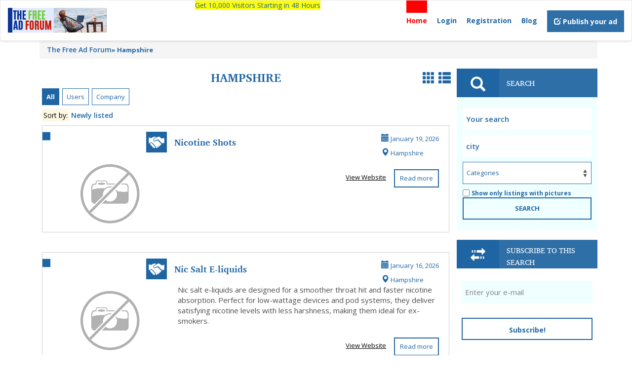

--- FILE ---
content_type: text/html; charset=UTF-8
request_url: https://www.thefreeadforum.com/postclassifieds/hampshire-r782109
body_size: 15769
content:
<!DOCTYPE html>
<html lang="en-US">
    <head>
        <meta http-equiv="Content-type" content="text/html; charset=utf-8" />


<title>Hampshire | Post Classifieds For Free With TheFreeAdforum.com - How To Do It</title>
<meta name="viewport" content="width=device-width, initial-scale=1.0">
<meta name="title" content="Hampshire | Post Classifieds For Free With TheFreeAdforum.com - How To Do It" />
<meta name="description" content="Hampshire, Post classifieds for FREE on TheFreeAdForum.com. You don&#39;t have to pay anything to advertise your business or service. This website allows you to post classifieds for free without paying any fees. It&#39;s a great way to reach potential customers in your area. Create an account. Register with TheFreeAdforum.com today! Once you&#39;ve registered, you&#39;ll be able to post classifieds for free on our site. You can also search through thousands of other free classified ad listings. Add pictures and text. Posting an ad on TheFreedForum is easy, but there&#39;s more to it than just posting an ad. You need to make sure that your ad stands out from the crowd. That means adding pictures and text to help people find what they&#39;re looking for.Sign up for free at www.TheFreeAdForum.com. TheFreeAdForum.com is one of the largest online classified sites in the world with thousands of users every month. They offer free advertising services to anyone who wants to post classifieds for free. Register with us today! If you&#39;re looking for an easy way to promote your business or service, then TheFreeAdForum.com might just be what you need. We&#39;ve been providing classifieds for free since 2006 and we&#39;ve helped thousands" />
<meta name="keywords" content="Hampshire, free local advertising,free local classified ads,free local business advertising,local classified ads,free classifieds post free ads,free classifieds ads online,local free ads,local online advertising for small businesses,local free ads near me,free local advertising near me,local classified ads near me,free local advertising sites,free local advertising online,post free local ads,free local ads online,free classifieds to post free ads,local online classified ads,free classifieds to post ads" />
<meta http-equiv="Cache-Control" content="no-cache" />
<meta http-equiv="Expires" content="Fri, Jan 01 1970 00:00:00 GMT" />
<link href='https://fonts.googleapis.com/css?family=Open+Sans:400,700,600&subset=latin,cyrillic' rel='stylesheet' type='text/css'>

<link href="https://www.thefreeadforum.com/postclassifieds/oc-content/themes/fino/css/bootstrap.min.css" rel="stylesheet" type="text/css" />
<link href="https://www.thefreeadforum.com/postclassifieds/oc-content/themes/fino/css/jquery-ui/jquery-ui.min.css" rel="stylesheet" type="text/css" />
<link href="https://www.thefreeadforum.com/postclassifieds/oc-content/themes/fino/css/blue-cyan.css" rel="stylesheet" type="text/css" />
<!--[if IE]>
      <link href="https://www.thefreeadforum.com/postclassifieds/oc-content/themes/fino/css/ie.css" rel="stylesheet" type="text/css" />
    <![endif]-->
	<!--[if lt IE 9]>
      <link href="https://www.thefreeadforum.com/postclassifieds/oc-content/themes/fino/css/ie8.css" rel="stylesheet" type="text/css" />
    <![endif]-->
 <!-- HTML5 shim and Respond.js for IE8 support of HTML5 elements and media queries -->
    <!-- WARNING: Respond.js doesn't work if you view the page via file:// -->
    <!--[if lt IE 9]>
      <script src="https://www.thefreeadforum.com/postclassifieds/oc-content/themes/fino/js/html5shiv.min.js"></script>
      <script src="https://www.thefreeadforum.com/postclassifieds/oc-content/themes/fino/js/respond.min.js"></script>
    <![endif]-->

<meta name="generator" content="Osclass 3.8.0" /><link rel="canonical" href="https://www.thefreeadforum.com/postclassifieds/hampshire-r782109"/><style type="text/css">#colorized,.colorized{background:#ffff00!important;}</style><link href="https://www.thefreeadforum.com/postclassifieds/oc-content/plugins/blog/css/user.css?v=20260121142635" rel="stylesheet" type="text/css" />
<link href="//maxcdn.bootstrapcdn.com/font-awesome/4.7.0/css/font-awesome.min.css" rel="stylesheet" type="text/css" />
<link href="//cdnjs.cloudflare.com/ajax/libs/lightgallery/1.6.11/css/lightgallery.min.css" rel="stylesheet" type="text/css" />
<link href="https://www.thefreeadforum.com/postclassifieds/oc-content/plugins/ultimatePayments/css/ultimate.css" rel="stylesheet" type="text/css" />
<script type="text/javascript" src="https://www.thefreeadforum.com/postclassifieds/oc-content/themes/fino/js/jquery-2.1.3.min.js"></script>
<script type="text/javascript" src="https://cdnjs.cloudflare.com/ajax/libs/lightgallery/1.6.11/js/lightgallery-all.min.js"></script>
<script type="text/javascript" src="https://www.thefreeadforum.com/postclassifieds/oc-content/plugins/blog/js/user.js?v=20260121142635"></script>
<script type="text/javascript" src="https://www.thefreeadforum.com/postclassifieds/oc-content/plugins/ultimatePayments/js/ultimate.js"></script>
<script type="text/javascript" src="https://use.fontawesome.com/af830f475b.js"></script>
<script type="text/javascript" src="https://www.thefreeadforum.com/postclassifieds/oc-content/themes/fino/js/jquery-ui.min.js"></script>
<script type="text/javascript" src="https://www.thefreeadforum.com/postclassifieds/oc-content/themes/fino/js/bootstrap.min.js"></script>
<script type="text/javascript" src="https://www.thefreeadforum.com/postclassifieds/oc-content/themes/fino/js/script.js"></script>
<script type="text/javascript" src="https://www.thefreeadforum.com/postclassifieds/oc-content/themes/fino/js/date.js"></script>
<script type="text/javascript" src="https://www.thefreeadforum.com/postclassifieds/oc-content/themes/fino/js/jquery.validate.min.js"></script>
        <script type="text/javascript">

            $.datepicker.regional['custom'] = { // Default regional settings
		closeText: 'Done', // Display text for close link
		prevText: 'Prev', // Display text for previous month link
		nextText: 'Next', // Display text for next month link
		currentText: 'Today', // Display text for current month link
		monthNames: ['January','February','March','April','May','June','July','August','September','October','November','December'], // Names of months for drop-down and formatting
		monthNamesShort: ['Jan', 'Feb', 'Mar', 'Apr', 'May', 'Jun', 'Jul', 'Aug', 'Sep', 'Oct', 'Nov', 'Dec'], // For formatting
		dayNames: ['Sunday', 'Monday', 'Tuesday', 'Wednesday', 'Thursday', 'Friday', 'Saturday'], // For formatting
		dayNamesShort: ['Sun', 'Mon', 'Tue', 'Wed', 'Thu', 'Fri', 'Sat'], // For formatting
		dayNamesMin: ['Su','Mo','Tu','We','Th','Fr','Sa'], // Column headings for days starting at Sunday
		weekHeader: 'Wk', // Column header for week of the year
		dateFormat: 'dd/mm/yy', // See format options on parseDate
		firstDay: 0, // The first day of the week, Sun = 0, Mon = 1, ...
		isRTL: false, // True if right-to-left language, false if left-to-right
		showMonthAfterYear: false, // True if the year select precedes month, false for month then year
		yearSuffix: '' // Additional text to append to the year in the month headers
            };
        </script>
                                <meta name="robots" content="index, follow" />
            <meta name="googlebot" content="index, follow" />
        
    </head>
    <body>
	
        </<!-- container -->
<div class="wrapper">

		<header><center>
			<nav class="navbar navbar-default header">
			  <div class="container-fluid">
			    <!-- Brand and toggle get grouped for better mobile display -->
			    <div class="navbar-header">
			      <button type="button" class="navbar-toggle collapsed" data-toggle="collapse" data-target="#bs-example-navbar-collapse-1">
			        <span class="sr-only">Toggle navigation</span>
			        <span class="icon-bar"></span>
			        <span class="icon-bar"></span>
			        <span class="icon-bar"></span>
			      </button>
			      <a class="navbar-brand" href="https://www.thefreeadforum.com/postclassifieds/"><img border="0" alt="The Free Ad Forum" src="https://www.thefreeadforum.com/postclassifieds/oc-content/themes/fino/img/logo.jpg" /></a>
			    </div>



			    <!-- Collect the nav links, forms, and other content for toggling -->

                            
			    <div class="collapse navbar-collapse" id="bs-example-navbar-collapse-1"> 
	
<!--<script src="https://www.toprankedvideo.com/o2/ads.js"></script>-->
    
<span style="background-color: yellow;">
<a href="https://www.realppvtraffic.com/a/aff/go/claireslimuni"> Get 10,000 Visitors Starting in 48 Hours </a></span>

			    </a>
                
			      <ul class="nav navbar-nav navbar-right">
			      

			        <li class="active"><a href="https://www.thefreeadforum.com/postclassifieds/">Home</a></li>
                					
			        <li><a href="https://www.thefreeadforum.com/postclassifieds/user/login">Login</a></li>
					<li><a href="https://www.thefreeadforum.com/postclassifieds/user/register">Registration</a></li>
<li><a href="https://www.thefreeadforum.com/postclassifieds/blog/" class="blg-button blg-button-home">Blog</a>  </li>
	 	 	
	 
	
                               
			        <li class=" btn btn-default"><a href="https://www.thefreeadforum.com/postclassifieds/item/new"><span class="glyphicon glyphicon-edit" ></span>&nbsp;Publish your ad</a></li>		        
			        	
				  </ul>
			    </div><!-- /.navbar-collapse -->
			  </div><!-- /.container-fluid -->
			</nav>
		</header>




		<div class="container content">
		    <div class="way">
        <ul class="breadcrumb">
<li class="first-child" itemscope itemtype="http://data-vocabulary.org/Breadcrumb" ><a href="https://www.thefreeadforum.com/postclassifieds/" itemprop="url"><span itemprop="title">The Free Ad Forum</span></a></li>

<li class="last-child" itemscope itemtype="http://data-vocabulary.org/Breadcrumb" > &raquo; <span itemprop="title">Hampshire</span></li>
</ul>
        <div class="clear"></div>
    </div>
<div class="forcemessages-inline">
    </div>
<div class="col-sm-9 latest">
<div class="container-fluid sh1">
					<h3 class="block-title le">Hampshire</h3>
</div>
					<div class="user-company-change">
						<div class="all active"><span>All</span></div>
						<div class="individual "><span>Users</span></div>
						<div class="company "><span>Company</span></div>
					</div>

					<p class="text-left">
                             <mark>Sort by:</mark>
                                                                                                                                            <a class="sort" href="https://www.thefreeadforum.com/postclassifieds/search/region,782109/sOrder,dt_pub_date/iOrderType,desc">Newly listed</a>
                                                                                                                                            
                            </p>
							<div class="clearfix"></div>
					<ul class="nav nav-tabs">
<li><a id="block" href="https://www.thefreeadforum.com/postclassifieds/search/region,782109/sShowAs,gallery"><span class="glyphicon glyphicon-th glyphicon-nav" ></span></a></li>
<li><a id="list" href="https://www.thefreeadforum.com/postclassifieds/search/region,782109/sShowAs,list"><span class="glyphicon glyphicon-th-list glyphicon-nav" ></span></a></li>
					</ul>
					<!-- end Nav tabs -->
					<div class="clearfix"></div>
					   					   <div class="clearfix"></div>
                           
		
								
            <div class="fade in list-style" id="list-style">
				  	<div class="col-sm-12 latest-item">
				  		<div class="latest-caption" id="normal">
					  		<div class="types">
												  			<div class="icon">
										<img src="https://www.thefreeadforum.com/postclassifieds/oc-content/themes/fino/img/5.png" alt="">
									</div>
																		<p class="text">Nicotine Shots</p>
								</div>
					  		<p class="price"></p>
								<div class="info">
									<p class="date"><span class="glyphicon glyphicon-calendar" style="font-size:16px;" aria-hidden="true"></span>&nbsp;January 19, 2026</p>
									<p class="address"><span class="glyphicon glyphicon-map-marker" style="font-size:16px;" aria-hidden="true"></span>&nbsp;Hampshire</p>
								</div>
					  		<div class="col-sm-4 left-block">
					  			<div class="img">
													  				                                                <img src="https://www.thefreeadforum.com/postclassifieds/oc-content/themes/fino/img/no_photo.gif" />
                                            																  			</div>
								
					  		</div>
					  		<div class="col-sm-8 right-block">
									<p class="text"></p>
									<a class="btn" href="https://www.thefreeadforum.com/postclassifieds/services/other-services/classifieds_for_free/nicotine-shots_i6289951/classifieds-for-free/hampshire">Read more</a>
									<a target="_blank" style="border: 0px;color:black;text-decoration: underline;" class="btn" href="">View Website</a>
								</div>
				  			
				  		</div>
				  	</div></div>
			        				
            <div class="fade in list-style" id="list-style">
				  	<div class="col-sm-12 latest-item">
				  		<div class="latest-caption" id="normal">
					  		<div class="types">
												  			<div class="icon">
										<img src="https://www.thefreeadforum.com/postclassifieds/oc-content/themes/fino/img/5.png" alt="">
									</div>
																		<p class="text">Nic Salt E-liquids</p>
								</div>
					  		<p class="price"></p>
								<div class="info">
									<p class="date"><span class="glyphicon glyphicon-calendar" style="font-size:16px;" aria-hidden="true"></span>&nbsp;January 16, 2026</p>
									<p class="address"><span class="glyphicon glyphicon-map-marker" style="font-size:16px;" aria-hidden="true"></span>&nbsp;Hampshire</p>
								</div>
					  		<div class="col-sm-4 left-block">
					  			<div class="img">
													  				                                                <img src="https://www.thefreeadforum.com/postclassifieds/oc-content/themes/fino/img/no_photo.gif" />
                                            																  			</div>
								
					  		</div>
					  		<div class="col-sm-8 right-block">
									<p class="text">Nic salt e-liquids&nbsp;are designed for a smoother throat hit and faster nicotine absorption. Perfect for low-wattage devices and pod systems, they deliver satisfying nicotine levels with less harshness, making them ideal for ex-smokers.</p>
									<a class="btn" href="https://www.thefreeadforum.com/postclassifieds/services/other-services/classifieds_for_free/nic-salt-e-liquids_i6288211/classifieds-for-free/hampshire">Read more</a>
									<a target="_blank" style="border: 0px;color:black;text-decoration: underline;" class="btn" href="">View Website</a>
								</div>
				  			
				  		</div>
				  	</div></div>
			        				
            <div class="fade in list-style" id="list-style">
				  	<div class="col-sm-12 latest-item">
				  		<div class="latest-caption" id="normal">
					  		<div class="types">
												  			<div class="icon">
										<img src="https://www.thefreeadforum.com/postclassifieds/oc-content/themes/fino/img/99.png" alt="">
									</div>
																		<p class="text">Don’t wait. People are joining by the minute</p>
								</div>
					  		<p class="price"></p>
								<div class="info">
									<p class="date"><span class="glyphicon glyphicon-calendar" style="font-size:16px;" aria-hidden="true"></span>&nbsp;January 15, 2026</p>
									<p class="address"><span class="glyphicon glyphicon-map-marker" style="font-size:16px;" aria-hidden="true"></span>&nbsp;Hampshire</p>
								</div>
					  		<div class="col-sm-4 left-block">
					  			<div class="img">
													  				<a target="_blank" href="https://LiveGoodTour.com/DeidreNaude"><img src="https://www.thefreeadforum.com/postclassifieds/oc-content/uploads/62875/7654392_thumbnail.jpg"  alt="Don’t wait. People are joining by the minute"/></a>																  			</div>
								
					  		</div>
					  		<div class="col-sm-8 right-block">
									<p class="text">If you have Platinum, Silver, and Gold in your Matrix. Say, for example, you have 3 Platinums in your Matrix. Yo...</p>
									<a class="btn" href="https://www.thefreeadforum.com/postclassifieds/business-opportunities_2/start-your-own-biz/classifieds_for_free/dont-wait-people-are-joining-by-the-minute_i6287560/classifieds-for-free/hampshire">Read more</a>
									<a target="_blank" style="border: 0px;color:black;text-decoration: underline;" class="btn" href="https://LiveGoodTour.com/DeidreNaude">View Website</a>
								</div>
				  			
				  		</div>
				  	</div></div>
			        				
            <div class="fade in list-style" id="list-style">
				  	<div class="col-sm-12 latest-item">
				  		<div class="latest-caption" id="normal">
					  		<div class="types">
												  			<div class="icon">
										<img src="https://www.thefreeadforum.com/postclassifieds/oc-content/themes/fino/img/1.png" alt="">
									</div>
																		<p class="text">Pernaton Green Lipped Mussel Extract Gel for Joint...</p>
								</div>
					  		<p class="price"></p>
								<div class="info">
									<p class="date"><span class="glyphicon glyphicon-calendar" style="font-size:16px;" aria-hidden="true"></span>&nbsp;January 7, 2026</p>
									<p class="address"><span class="glyphicon glyphicon-map-marker" style="font-size:16px;" aria-hidden="true"></span>&nbsp;Hampshire</p>
								</div>
					  		<div class="col-sm-4 left-block">
					  			<div class="img">
													  				<a target="_blank" href=""><img src="https://www.thefreeadforum.com/postclassifieds/oc-content/uploads/62824/7651025_thumbnail.jpg"  alt="Pernaton Green Lipped Mussel Extract Gel for Joint Massage 125ml Natural Relief"/></a>																  			</div>
								
					  		</div>
					  		<div class="col-sm-8 right-block">
									<p class="text">Pernaton Green Lipped Mussel Extract Gel for Joint Massage 125ml</p>
									<a class="btn" href="https://www.thefreeadforum.com/postclassifieds/for-sale/health-beauty/classifieds_for_free/pernaton-green-lipped-mussel-extract-gel-for-joint-massage-125ml-natural-relief_i6282456/classifieds-for-free/hampshire">Read more</a>
									<a target="_blank" style="border: 0px;color:black;text-decoration: underline;" class="btn" href="">View Website</a>
								</div>
				  			
				  		</div>
				  	</div></div>
			        				
            <div class="fade in list-style" id="list-style">
				  	<div class="col-sm-12 latest-item">
				  		<div class="latest-caption" id="normal">
					  		<div class="types">
												  			<div class="icon">
										<img src="https://www.thefreeadforum.com/postclassifieds/oc-content/themes/fino/img/5.png" alt="">
									</div>
																		<p class="text">Geekvape Vape Kit</p>
								</div>
					  		<p class="price"></p>
								<div class="info">
									<p class="date"><span class="glyphicon glyphicon-calendar" style="font-size:16px;" aria-hidden="true"></span>&nbsp;January 7, 2026</p>
									<p class="address"><span class="glyphicon glyphicon-map-marker" style="font-size:16px;" aria-hidden="true"></span>&nbsp;Hampshire</p>
								</div>
					  		<div class="col-sm-4 left-block">
					  			<div class="img">
													  				                                                <img src="https://www.thefreeadforum.com/postclassifieds/oc-content/themes/fino/img/no_photo.gif" />
                                            																  			</div>
								
					  		</div>
					  		<div class="col-sm-8 right-block">
									<p class="text">Geekvape vape kits&nbsp;provide a durable and dependable option for your daily vaping needs. These kits are engineered to withstand the rigours of everyday use, ensuring long-lasting performance. Known for their high wattage output, Geekvape devices allow for a customi...</p>
									<a class="btn" href="https://www.thefreeadforum.com/postclassifieds/services/other-services/classifieds_for_free/geekvape-vape-kit_i6281879/classifieds-for-free/hampshire">Read more</a>
									<a target="_blank" style="border: 0px;color:black;text-decoration: underline;" class="btn" href="">View Website</a>
								</div>
				  			
				  		</div>
				  	</div></div>
						<div class="clearfix"></div>
						<div class="clearfix"></div>
        				
            <div class="fade in list-style" id="list-style">
				  	<div class="col-sm-12 latest-item">
				  		<div class="latest-caption" id="normal">
					  		<div class="types">
												  			<div class="icon">
										<img src="https://www.thefreeadforum.com/postclassifieds/oc-content/themes/fino/img/1.png" alt="">
									</div>
																		<p class="text">Get Personalized Luggage Tags in Bulk for Travel a...</p>
								</div>
					  		<p class="price"></p>
								<div class="info">
									<p class="date"><span class="glyphicon glyphicon-calendar" style="font-size:16px;" aria-hidden="true"></span>&nbsp;December 29, 2025</p>
									<p class="address"><span class="glyphicon glyphicon-map-marker" style="font-size:16px;" aria-hidden="true"></span>&nbsp;Hampshire</p>
								</div>
					  		<div class="col-sm-4 left-block">
					  			<div class="img">
													  				<a target="_blank" href=""><img src="https://www.thefreeadforum.com/postclassifieds/oc-content/uploads/62769/7647538_thumbnail.jpg"  alt="Get Personalized Luggage Tags in Bulk for Travel and Corporate Branding"/></a>																  			</div>
								
					  		</div>
					  		<div class="col-sm-8 right-block">
									<p class="text">&nbsp;
</p>
									<a class="btn" href="https://www.thefreeadforum.com/postclassifieds/for-sale/everything-else/classifieds_for_free/get-personalized-luggage-tags-in-bulk-for-travel-and-corporate-branding_i6276994/classifieds-for-free/hampshire">Read more</a>
									<a target="_blank" style="border: 0px;color:black;text-decoration: underline;" class="btn" href="">View Website</a>
								</div>
				  			
				  		</div>
				  	</div></div>
			        				
            <div class="fade in list-style" id="list-style">
				  	<div class="col-sm-12 latest-item">
				  		<div class="latest-caption" id="normal">
					  		<div class="types">
												  			<div class="icon">
										<img src="https://www.thefreeadforum.com/postclassifieds/oc-content/themes/fino/img/5.png" alt="">
									</div>
																		<p class="text">Live-In Care Job in the Reading Area</p>
								</div>
					  		<p class="price"></p>
								<div class="info">
									<p class="date"><span class="glyphicon glyphicon-calendar" style="font-size:16px;" aria-hidden="true"></span>&nbsp;December 26, 2025</p>
									<p class="address"><span class="glyphicon glyphicon-map-marker" style="font-size:16px;" aria-hidden="true"></span>&nbsp;Hampshire</p>
								</div>
					  		<div class="col-sm-4 left-block">
					  			<div class="img">
													  				<a target="_blank" href=""><img src="https://www.thefreeadforum.com/postclassifieds/oc-content/uploads/62755/7646646_thumbnail.jpg"  alt="Live-In Care Job in the Reading Area"/></a>																  			</div>
								
					  		</div>
					  		<div class="col-sm-8 right-block">
									<p class="text">Join a supportive care team at </p>
									<a class="btn" href="https://www.thefreeadforum.com/postclassifieds/services/household-domestic-help/classifieds_for_free/live-in-care-job-in-the-reading-area_i6275574/classifieds-for-free/hampshire">Read more</a>
									<a target="_blank" style="border: 0px;color:black;text-decoration: underline;" class="btn" href="">View Website</a>
								</div>
				  			
				  		</div>
				  	</div></div>
			        				
            <div class="fade in list-style" id="list-style">
				  	<div class="col-sm-12 latest-item">
				  		<div class="latest-caption" id="normal">
					  		<div class="types">
												  			<div class="icon">
										<img src="https://www.thefreeadforum.com/postclassifieds/oc-content/themes/fino/img/5.png" alt="">
									</div>
																		<p class="text">Compassionate Care at Home in Bournemouth</p>
								</div>
					  		<p class="price"></p>
								<div class="info">
									<p class="date"><span class="glyphicon glyphicon-calendar" style="font-size:16px;" aria-hidden="true"></span>&nbsp;December 26, 2025</p>
									<p class="address"><span class="glyphicon glyphicon-map-marker" style="font-size:16px;" aria-hidden="true"></span>&nbsp;Hampshire</p>
								</div>
					  		<div class="col-sm-4 left-block">
					  			<div class="img">
													  				<a target="_blank" href=""><img src="https://www.thefreeadforum.com/postclassifieds/oc-content/uploads/62755/7646589_thumbnail.jpg"  alt="Compassionate Care at Home in Bournemouth"/></a>																  			</div>
								
					  		</div>
					  		<div class="col-sm-8 right-block">
									<p class="text">Receive warm, personalised care at home with </p>
									<a class="btn" href="https://www.thefreeadforum.com/postclassifieds/services/household-domestic-help/classifieds_for_free/compassionate-care-at-home-in-bournemouth_i6275501/classifieds-for-free/hampshire">Read more</a>
									<a target="_blank" style="border: 0px;color:black;text-decoration: underline;" class="btn" href="">View Website</a>
								</div>
				  			
				  		</div>
				  	</div></div>
			        				
            <div class="fade in list-style" id="list-style">
				  	<div class="col-sm-12 latest-item">
				  		<div class="latest-caption" id="normal">
					  		<div class="types">
												  			<div class="icon">
										<img src="https://www.thefreeadforum.com/postclassifieds/oc-content/themes/fino/img/99.png" alt="">
									</div>
																		<p class="text">You Get Paid Directly With This Program NoWaiting</p>
								</div>
					  		<p class="price"></p>
								<div class="info">
									<p class="date"><span class="glyphicon glyphicon-calendar" style="font-size:16px;" aria-hidden="true"></span>&nbsp;December 25, 2025</p>
									<p class="address"><span class="glyphicon glyphicon-map-marker" style="font-size:16px;" aria-hidden="true"></span>&nbsp;Hampshire</p>
								</div>
					  		<div class="col-sm-4 left-block">
					  			<div class="img">
													  				                                                <img src="https://www.thefreeadforum.com/postclassifieds/oc-content/themes/fino/img/no_photo.gif" />
                                            																  			</div>
								
					  		</div>
					  		<div class="col-sm-8 right-block">
									<p class="text">,A fantastic system like this should never be over looked you should utilize this system so you can finally live a healthy stress-free life too! Like so many numerous others are already doing now.To get more information about this system Please click on- visit our website to watch the Free Videos there, if you like what you seen, then I encourage you to sign up Now! PS : After seeing the beach photo and watching the video b...</p>
									<a class="btn" href="https://www.thefreeadforum.com/postclassifieds/business-opportunities_2/health/classifieds_for_free/you-get-paid-directly-with-this-program-nowaiting_i6275433/classifieds-for-free/hampshire">Read more</a>
									<a target="_blank" style="border: 0px;color:black;text-decoration: underline;" class="btn" href="https://LiveGoodTour.com/RichardRadke">View Website</a>
								</div>
				  			
				  		</div>
				  	</div></div>
			        				
            <div class="fade in list-style" id="list-style">
				  	<div class="col-sm-12 latest-item">
				  		<div class="latest-caption" id="normal">
					  		<div class="types">
												  			<div class="icon">
										<img src="https://www.thefreeadforum.com/postclassifieds/oc-content/themes/fino/img/99.png" alt="">
									</div>
																		<p class="text">If YouAre Interested In Working At Home Online To ...</p>
								</div>
					  		<p class="price"></p>
								<div class="info">
									<p class="date"><span class="glyphicon glyphicon-calendar" style="font-size:16px;" aria-hidden="true"></span>&nbsp;December 25, 2025</p>
									<p class="address"><span class="glyphicon glyphicon-map-marker" style="font-size:16px;" aria-hidden="true"></span>&nbsp;Hampshire</p>
								</div>
					  		<div class="col-sm-4 left-block">
					  			<div class="img">
													  				                                                <img src="https://www.thefreeadforum.com/postclassifieds/oc-content/themes/fino/img/no_photo.gif" />
                                            																  			</div>
								
					  		</div>
					  		<div class="col-sm-8 right-block">
									<p class="text">,A fantastic system like this should never be over looked you should utilize this system so you can finally live a healthy stress-free life too! Like so many numerous others are already doing now.To get more information about this system Please click on- visit our website to watch the Free Videos there, if you like what you seen, then I encourage you to sign up Now! PS : After seeing the beach photo and watching the video b...</p>
									<a class="btn" href="https://www.thefreeadforum.com/postclassifieds/business-opportunities_2/health/classifieds_for_free/if-youare-interested-in-working-at-home-online-to-make-money-then-lookhere-now_i6275407/classifieds-for-free/hampshire">Read more</a>
									<a target="_blank" style="border: 0px;color:black;text-decoration: underline;" class="btn" href="https://LiveGoodTour.com/RichardRadke">View Website</a>
								</div>
				  			
				  		</div>
				  	</div></div>
			        				
            <div class="fade in list-style" id="list-style">
				  	<div class="col-sm-12 latest-item">
				  		<div class="latest-caption" id="normal">
					  		<div class="types">
												  			<div class="icon">
										<img src="https://www.thefreeadforum.com/postclassifieds/oc-content/themes/fino/img/99.png" alt="">
									</div>
																		<p class="text">How To Make MoneyOn This Site TODAY</p>
								</div>
					  		<p class="price"></p>
								<div class="info">
									<p class="date"><span class="glyphicon glyphicon-calendar" style="font-size:16px;" aria-hidden="true"></span>&nbsp;December 25, 2025</p>
									<p class="address"><span class="glyphicon glyphicon-map-marker" style="font-size:16px;" aria-hidden="true"></span>&nbsp;Hampshire</p>
								</div>
					  		<div class="col-sm-4 left-block">
					  			<div class="img">
													  				                                                <img src="https://www.thefreeadforum.com/postclassifieds/oc-content/themes/fino/img/no_photo.gif" />
                                            																  			</div>
								
					  		</div>
					  		<div class="col-sm-8 right-block">
									<p class="text">,A fantastic system like this should never be over looked you should utilize this system so you can finally live a healthy stress-free life too! Like so many numerous others are already doing now.To get more information about this system Please click on- visit our website to watch the Free Videos there, if you like what you seen, then I encourage you to sign up Now! PS : After seeing the beach photo and watching the video b...</p>
									<a class="btn" href="https://www.thefreeadforum.com/postclassifieds/business-opportunities_2/work-at-home/classifieds_for_free/how-to-make-moneyon-this-site-today_i6275340/classifieds-for-free/hampshire">Read more</a>
									<a target="_blank" style="border: 0px;color:black;text-decoration: underline;" class="btn" href="https://LiveGoodTour.com/RichardRadke">View Website</a>
								</div>
				  			
				  		</div>
				  	</div></div>
			        				
            <div class="fade in list-style" id="list-style">
				  	<div class="col-sm-12 latest-item">
				  		<div class="latest-caption" id="normal">
					  		<div class="types">
												  			<div class="icon">
										<img src="https://www.thefreeadforum.com/postclassifieds/oc-content/themes/fino/img/99.png" alt="">
									</div>
																		<p class="text">This Website Is Really Making People Money Now</p>
								</div>
					  		<p class="price"></p>
								<div class="info">
									<p class="date"><span class="glyphicon glyphicon-calendar" style="font-size:16px;" aria-hidden="true"></span>&nbsp;December 25, 2025</p>
									<p class="address"><span class="glyphicon glyphicon-map-marker" style="font-size:16px;" aria-hidden="true"></span>&nbsp;Hampshire</p>
								</div>
					  		<div class="col-sm-4 left-block">
					  			<div class="img">
													  				                                                <img src="https://www.thefreeadforum.com/postclassifieds/oc-content/themes/fino/img/no_photo.gif" />
                                            																  			</div>
								
					  		</div>
					  		<div class="col-sm-8 right-block">
									<p class="text">,A fantastic system like this should never be over looked you should utilize this system so you can finally live a healthy stress-free life too! Like so many numerous others are already doing now.To get more information about this system Please click on- visit our website to watch the Free Videos there, if you like what you seen, then I encourage you to sign up Now! PS : After seeing the beach photo and watching the video b...</p>
									<a class="btn" href="https://www.thefreeadforum.com/postclassifieds/business-opportunities_2/work-from-home/classifieds_for_free/this-website-is-really-making-people-money-now_i6275289/classifieds-for-free/hampshire">Read more</a>
									<a target="_blank" style="border: 0px;color:black;text-decoration: underline;" class="btn" href="https://LiveGoodTour.com/RichardRadke">View Website</a>
								</div>
				  			
				  		</div>
				  	</div></div>
			        				
            <div class="fade in list-style" id="list-style">
				  	<div class="col-sm-12 latest-item">
				  		<div class="latest-caption" id="normal">
					  		<div class="types">
												  			<div class="icon">
										<img src="https://www.thefreeadforum.com/postclassifieds/oc-content/themes/fino/img/99.png" alt="">
									</div>
																		<p class="text">This Websites Is On Fire NowSo Take A Look And Fin...</p>
								</div>
					  		<p class="price"></p>
								<div class="info">
									<p class="date"><span class="glyphicon glyphicon-calendar" style="font-size:16px;" aria-hidden="true"></span>&nbsp;December 25, 2025</p>
									<p class="address"><span class="glyphicon glyphicon-map-marker" style="font-size:16px;" aria-hidden="true"></span>&nbsp;Hampshire</p>
								</div>
					  		<div class="col-sm-4 left-block">
					  			<div class="img">
													  				                                                <img src="https://www.thefreeadforum.com/postclassifieds/oc-content/themes/fino/img/no_photo.gif" />
                                            																  			</div>
								
					  		</div>
					  		<div class="col-sm-8 right-block">
									<p class="text">,A fantastic system like this should never be over looked you should utilize this system so you can finally live a healthy stress-free life too! Like so many numerous others are already doing now.To get more information about this system Please click on- visit our website to watch the Free Videos there, if you like what you seen, then I encourage you to sign up Now! PS : After seeing the beach photo and watching the video b...</p>
									<a class="btn" href="https://www.thefreeadforum.com/postclassifieds/business-opportunities_2/work-from-home/classifieds_for_free/this-websites-is-on-fire-nowso-take-a-look-and-find-out-why_i6275256/classifieds-for-free/hampshire">Read more</a>
									<a target="_blank" style="border: 0px;color:black;text-decoration: underline;" class="btn" href="https://LiveGoodTour.com/RichardRadke">View Website</a>
								</div>
				  			
				  		</div>
				  	</div></div>
			        				
            <div class="fade in list-style" id="list-style">
				  	<div class="col-sm-12 latest-item">
				  		<div class="latest-caption" id="normal">
					  		<div class="types">
												  			<div class="icon">
										<img src="https://www.thefreeadforum.com/postclassifieds/oc-content/themes/fino/img/99.png" alt="">
									</div>
																		<p class="text">Click On Our Website To Watch The Videos On HowTo ...</p>
								</div>
					  		<p class="price"></p>
								<div class="info">
									<p class="date"><span class="glyphicon glyphicon-calendar" style="font-size:16px;" aria-hidden="true"></span>&nbsp;December 25, 2025</p>
									<p class="address"><span class="glyphicon glyphicon-map-marker" style="font-size:16px;" aria-hidden="true"></span>&nbsp;Hampshire</p>
								</div>
					  		<div class="col-sm-4 left-block">
					  			<div class="img">
													  				                                                <img src="https://www.thefreeadforum.com/postclassifieds/oc-content/themes/fino/img/no_photo.gif" />
                                            																  			</div>
								
					  		</div>
					  		<div class="col-sm-8 right-block">
									<p class="text">,A fantastic system like this should never be over looked you should utilize this system so you can finally live a healthy stress-free life too! Like so many numerous others are already doing now.To get more information about this system Please click on- visit our website to watch the Free Videos there, if you like what you seen, then I encourage you to sign up Now! PS : After seeing the beach photo and watching the video b...</p>
									<a class="btn" href="https://www.thefreeadforum.com/postclassifieds/business-opportunities_2/business-opportunities/classifieds_for_free/click-on-our-website-to-watch-the-videos-on-howto-make-money_i6275221/classifieds-for-free/hampshire">Read more</a>
									<a target="_blank" style="border: 0px;color:black;text-decoration: underline;" class="btn" href="https://LiveGoodTour.com/RichardRadke">View Website</a>
								</div>
				  			
				  		</div>
				  	</div></div>
			        				
            <div class="fade in list-style" id="list-style">
				  	<div class="col-sm-12 latest-item">
				  		<div class="latest-caption" id="normal">
					  		<div class="types">
												  			<div class="icon">
										<img src="https://www.thefreeadforum.com/postclassifieds/oc-content/themes/fino/img/5.png" alt="">
									</div>
																		<p class="text">Reliable After Hours Phone Service for Your Busine...</p>
								</div>
					  		<p class="price"></p>
								<div class="info">
									<p class="date"><span class="glyphicon glyphicon-calendar" style="font-size:16px;" aria-hidden="true"></span>&nbsp;December 25, 2025</p>
									<p class="address"><span class="glyphicon glyphicon-map-marker" style="font-size:16px;" aria-hidden="true"></span>&nbsp;Hampshire</p>
								</div>
					  		<div class="col-sm-4 left-block">
					  			<div class="img">
													  				<a target="_blank" href=""><img src="https://www.thefreeadforum.com/postclassifieds/oc-content/uploads/62750/7646362_thumbnail.jpg"  alt="Reliable After Hours Phone Service for Your Business"/></a>																  			</div>
								
					  		</div>
					  		<div class="col-sm-8 right-block">
									<p class="text">Keep your business connected even after office hours with our professional After Hours Phone Service. Our trained team answers calls promptly, handles customer inquiries, and takes messages so you never miss an important lead or opportunity. Whether it&rsquo;s nights, weekends, or holidays, you can trust us to provide a seamless experience for y...</p>
									<a class="btn" href="https://www.thefreeadforum.com/postclassifieds/services/other-services/classifieds_for_free/reliable-after-hours-phone-service-for-your-business_i6275072/classifieds-for-free/hampshire">Read more</a>
									<a target="_blank" style="border: 0px;color:black;text-decoration: underline;" class="btn" href="">View Website</a>
								</div>
				  			
				  		</div>
				  	</div></div>
			        				
            <div class="fade in list-style" id="list-style">
				  	<div class="col-sm-12 latest-item">
				  		<div class="latest-caption" id="normal">
					  		<div class="types">
												  			<div class="icon">
										<img src="https://www.thefreeadforum.com/postclassifieds/oc-content/themes/fino/img/5.png" alt="">
									</div>
																		<p class="text">Professional Virtual Reception Services – Always O...</p>
								</div>
					  		<p class="price"></p>
								<div class="info">
									<p class="date"><span class="glyphicon glyphicon-calendar" style="font-size:16px;" aria-hidden="true"></span>&nbsp;December 25, 2025</p>
									<p class="address"><span class="glyphicon glyphicon-map-marker" style="font-size:16px;" aria-hidden="true"></span>&nbsp;Hampshire</p>
								</div>
					  		<div class="col-sm-4 left-block">
					  			<div class="img">
													  				<a target="_blank" href=""><img src="https://www.thefreeadforum.com/postclassifieds/oc-content/uploads/62750/7646360_thumbnail.jpg"  alt="Professional Virtual Reception Services – Always On, Always Connected"/></a>																  			</div>
								
					  		</div>
					  		<div class="col-sm-8 right-block">
									<p class="text">Ensure your business never misses a call with our Virtual Reception Services. Our trained receptionists handle your calls 24/7, manage appointments, and provide a professional first impression for your clients. Perfect for small businesses, startups, and growing enterprises, our service lets you focus on your core work while we take care of your communica...</p>
									<a class="btn" href="https://www.thefreeadforum.com/postclassifieds/services/other-services/classifieds_for_free/professional-virtual-reception-services-always-on-always-connected_i6275070/classifieds-for-free/hampshire">Read more</a>
									<a target="_blank" style="border: 0px;color:black;text-decoration: underline;" class="btn" href="">View Website</a>
								</div>
				  			
				  		</div>
				  	</div></div>
			        				
            <div class="fade in list-style" id="list-style">
				  	<div class="col-sm-12 latest-item">
				  		<div class="latest-caption" id="normal">
					  		<div class="types">
												  			<div class="icon">
										<img src="https://www.thefreeadforum.com/postclassifieds/oc-content/themes/fino/img/5.png" alt="">
									</div>
																		<p class="text">Reliable Telephone Answering Service Across the UK</p>
								</div>
					  		<p class="price"></p>
								<div class="info">
									<p class="date"><span class="glyphicon glyphicon-calendar" style="font-size:16px;" aria-hidden="true"></span>&nbsp;December 25, 2025</p>
									<p class="address"><span class="glyphicon glyphicon-map-marker" style="font-size:16px;" aria-hidden="true"></span>&nbsp;Hampshire</p>
								</div>
					  		<div class="col-sm-4 left-block">
					  			<div class="img">
													  				<a target="_blank" href=""><img src="https://www.thefreeadforum.com/postclassifieds/oc-content/uploads/62750/7646356_thumbnail.jpg"  alt="Reliable Telephone Answering Service Across the UK"/></a>																  			</div>
								
					  		</div>
					  		<div class="col-sm-8 right-block">
									<p class="text">Keep your business connected with our professional telephone answering service in the UK. Our trained receptionists handle your calls promptly, ensuring you never miss an important client or opportunity. Available 24/7, we manage inquiries, take messages, and provide friendly support to represent your business professionally.
</p>
									<a class="btn" href="https://www.thefreeadforum.com/postclassifieds/services/other-services/classifieds_for_free/reliable-telephone-answering-service-across-the-uk_i6275065/classifieds-for-free/hampshire">Read more</a>
									<a target="_blank" style="border: 0px;color:black;text-decoration: underline;" class="btn" href="">View Website</a>
								</div>
				  			
				  		</div>
				  	</div></div>
			        				
            <div class="fade in list-style" id="list-style">
				  	<div class="col-sm-12 latest-item">
				  		<div class="latest-caption" id="normal">
					  		<div class="types">
												  			<div class="icon">
										<img src="https://www.thefreeadforum.com/postclassifieds/oc-content/themes/fino/img/99.png" alt="">
									</div>
																		<p class="text">Don’t wait. People are joining by the minute</p>
								</div>
					  		<p class="price"></p>
								<div class="info">
									<p class="date"><span class="glyphicon glyphicon-calendar" style="font-size:16px;" aria-hidden="true"></span>&nbsp;December 21, 2025</p>
									<p class="address"><span class="glyphicon glyphicon-map-marker" style="font-size:16px;" aria-hidden="true"></span>&nbsp;Hampshire</p>
								</div>
					  		<div class="col-sm-4 left-block">
					  			<div class="img">
													  				<a target="_blank" href="https://LiveGoodTour.com/DeidreNaude"><img src="https://www.thefreeadforum.com/postclassifieds/oc-content/uploads/62724/7644535_thumbnail.jpg"  alt="Don’t wait. People are joining by the minute"/></a>																  			</div>
								
					  		</div>
					  		<div class="col-sm-8 right-block">
									<p class="text">With LiveGood, you can unlock:
</p>
									<a class="btn" href="https://www.thefreeadforum.com/postclassifieds/business-opportunities_2/work-from-home/classifieds_for_free/dont-wait-people-are-joining-by-the-minute_i6272404/classifieds-for-free/hampshire">Read more</a>
									<a target="_blank" style="border: 0px;color:black;text-decoration: underline;" class="btn" href="https://LiveGoodTour.com/DeidreNaude">View Website</a>
								</div>
				  			
				  		</div>
				  	</div></div>
			        				
            <div class="fade in list-style" id="list-style">
				  	<div class="col-sm-12 latest-item">
				  		<div class="latest-caption" id="normal">
					  		<div class="types">
												  			<div class="icon">
										<img src="https://www.thefreeadforum.com/postclassifieds/oc-content/themes/fino/img/99.png" alt="">
									</div>
																		<p class="text">“Build your income. Build your future.”</p>
								</div>
					  		<p class="price"></p>
								<div class="info">
									<p class="date"><span class="glyphicon glyphicon-calendar" style="font-size:16px;" aria-hidden="true"></span>&nbsp;December 18, 2025</p>
									<p class="address"><span class="glyphicon glyphicon-map-marker" style="font-size:16px;" aria-hidden="true"></span>&nbsp;Hampshire</p>
								</div>
					  		<div class="col-sm-4 left-block">
					  			<div class="img">
													  				<a target="_blank" href="https://LiveGoodTour.com/DeidreNaude"><img src="https://www.thefreeadforum.com/postclassifieds/oc-content/uploads/62704/7642855_thumbnail.jpg"  alt="“Build your income. Build your future.”"/></a>																  			</div>
								
					  		</div>
					  		<div class="col-sm-8 right-block">
									<p class="text">&nbsp;
Imagine earning from home, on your time, helping others live healthier and wealthier.</p>
									<a class="btn" href="https://www.thefreeadforum.com/postclassifieds/business-opportunities_2/work-from-home/classifieds_for_free/build-your-income-build-your-future_i6270405/classifieds-for-free/hampshire">Read more</a>
									<a target="_blank" style="border: 0px;color:black;text-decoration: underline;" class="btn" href="https://LiveGoodTour.com/DeidreNaude">View Website</a>
								</div>
				  			
				  		</div>
				  	</div></div>
			        				
            <div class="fade in list-style" id="list-style">
				  	<div class="col-sm-12 latest-item">
				  		<div class="latest-caption" id="normal">
					  		<div class="types">
												  			<div class="icon">
										<img src="https://www.thefreeadforum.com/postclassifieds/oc-content/themes/fino/img/5.png" alt="">
									</div>
																		<p class="text">Drag X3 Vape Kit with Prism Battery and 2 High VG ...</p>
								</div>
					  		<p class="price"></p>
								<div class="info">
									<p class="date"><span class="glyphicon glyphicon-calendar" style="font-size:16px;" aria-hidden="true"></span>&nbsp;December 18, 2025</p>
									<p class="address"><span class="glyphicon glyphicon-map-marker" style="font-size:16px;" aria-hidden="true"></span>&nbsp;Hampshire</p>
								</div>
					  		<div class="col-sm-4 left-block">
					  			<div class="img">
													  				                                                <img src="https://www.thefreeadforum.com/postclassifieds/oc-content/themes/fino/img/no_photo.gif" />
                                            																  			</div>
								
					  		</div>
					  		<div class="col-sm-8 right-block">
									<p class="text">Experience big clouds and bold flavour with the&nbsp;Voopoo Drag S3 Vape Kit + 2 High VG 100ml&nbsp;E-Liquids, ideal for sub-ohm vaping and maximum vapour production.
&nbsp;</p>
									<a class="btn" href="https://www.thefreeadforum.com/postclassifieds/services/other-services/classifieds_for_free/drag-x3-vape-kit-with-prism-battery-and-2-high-vg-100ml_i6270260/classifieds-for-free/hampshire">Read more</a>
									<a target="_blank" style="border: 0px;color:black;text-decoration: underline;" class="btn" href="">View Website</a>
								</div>
				  			
				  		</div>
				  	</div></div>
			        				
            <div class="fade in list-style" id="list-style">
				  	<div class="col-sm-12 latest-item">
				  		<div class="latest-caption" id="normal">
					  		<div class="types">
												  			<div class="icon">
										<img src="https://www.thefreeadforum.com/postclassifieds/oc-content/themes/fino/img/5.png" alt="">
									</div>
																		<p class="text">Trusted Dressing & Wound Care Products for Daily M...</p>
								</div>
					  		<p class="price"></p>
								<div class="info">
									<p class="date"><span class="glyphicon glyphicon-calendar" style="font-size:16px;" aria-hidden="true"></span>&nbsp;December 17, 2025</p>
									<p class="address"><span class="glyphicon glyphicon-map-marker" style="font-size:16px;" aria-hidden="true"></span>&nbsp;Hampshire</p>
								</div>
					  		<div class="col-sm-4 left-block">
					  			<div class="img">
													  				                                                <img src="https://www.thefreeadforum.com/postclassifieds/oc-content/themes/fino/img/no_photo.gif" />
                                            																  			</div>
								
					  		</div>
					  		<div class="col-sm-8 right-block">
									<p class="text">Shop reliable&nbsp;dressing and wound care products&nbsp;for cuts burns injuries and post surgical recovery. Find sterile dressings bandages gauze and first aid essentials for home and clinical use. Enjoy trusted quality competitive prices and fast UK delivery. For product guidance...</p>
									<a class="btn" href="https://www.thefreeadforum.com/postclassifieds/services/health-beauty-fitness/classifieds_for_free/trusted-dressing-wound-care-products-for-daily-medical-use_i6269175/classifieds-for-free/hampshire">Read more</a>
									<a target="_blank" style="border: 0px;color:black;text-decoration: underline;" class="btn" href="">View Website</a>
								</div>
				  			
				  		</div>
				  	</div></div>
			        				
            <div class="fade in list-style" id="list-style">
				  	<div class="col-sm-12 latest-item">
				  		<div class="latest-caption" id="normal">
					  		<div class="types">
												  			<div class="icon">
										<img src="https://www.thefreeadforum.com/postclassifieds/oc-content/themes/fino/img/5.png" alt="">
									</div>
																		<p class="text">Expert Window Cleaning Services Portsmouth</p>
								</div>
					  		<p class="price"></p>
								<div class="info">
									<p class="date"><span class="glyphicon glyphicon-calendar" style="font-size:16px;" aria-hidden="true"></span>&nbsp;December 12, 2025</p>
									<p class="address"><span class="glyphicon glyphicon-map-marker" style="font-size:16px;" aria-hidden="true"></span>&nbsp;Hampshire</p>
								</div>
					  		<div class="col-sm-4 left-block">
					  			<div class="img">
													  				                                                <img src="https://www.thefreeadforum.com/postclassifieds/oc-content/themes/fino/img/no_photo.gif" />
                                            																  			</div>
								
					  		</div>
					  		<div class="col-sm-8 right-block">
									<p class="text">&nbsp; Standout Cleaning delivers expert window cleaning in Portsmouth with attention to detail and a personal touch. Enjoy clean, sparkling windows and professional service. Book your appointment today!</p>
									<a class="btn" href="https://www.thefreeadforum.com/postclassifieds/services/other-services/classifieds_for_free/expert-window-cleaning-services-portsmouth_i6264913/classifieds-for-free/hampshire">Read more</a>
									<a target="_blank" style="border: 0px;color:black;text-decoration: underline;" class="btn" href="">View Website</a>
								</div>
				  			
				  		</div>
				  	</div></div>
			        				
            <div class="fade in list-style" id="list-style">
				  	<div class="col-sm-12 latest-item">
				  		<div class="latest-caption" id="normal">
					  		<div class="types">
												  			<div class="icon">
										<img src="https://www.thefreeadforum.com/postclassifieds/oc-content/themes/fino/img/5.png" alt="">
									</div>
																		<p class="text">Voopoo Drag X3 Pod Mod Vape Kit</p>
								</div>
					  		<p class="price"></p>
								<div class="info">
									<p class="date"><span class="glyphicon glyphicon-calendar" style="font-size:16px;" aria-hidden="true"></span>&nbsp;December 12, 2025</p>
									<p class="address"><span class="glyphicon glyphicon-map-marker" style="font-size:16px;" aria-hidden="true"></span>&nbsp;Hampshire</p>
								</div>
					  		<div class="col-sm-4 left-block">
					  			<div class="img">
													  				                                                <img src="https://www.thefreeadforum.com/postclassifieds/oc-content/themes/fino/img/no_photo.gif" />
                                            																  			</div>
								
					  		</div>
					  		<div class="col-sm-8 right-block">
									<p class="text">Unleash powerful vaping with the&nbsp;Voopoo Drag X3 Pod Mod Vape Kit, featuring high wattage, rapid firing, and exceptional flavour. Ideal for sub-ohm and advanced vapers. Order now!</p>
									<a class="btn" href="https://www.thefreeadforum.com/postclassifieds/services/other-services/classifieds_for_free/voopoo-drag-x3-pod-mod-vape-kit_i6264754/classifieds-for-free/hampshire">Read more</a>
									<a target="_blank" style="border: 0px;color:black;text-decoration: underline;" class="btn" href="">View Website</a>
								</div>
				  			
				  		</div>
				  	</div></div>
			        				
            <div class="fade in list-style" id="list-style">
				  	<div class="col-sm-12 latest-item">
				  		<div class="latest-caption" id="normal">
					  		<div class="types">
												  			<div class="icon">
										<img src="https://www.thefreeadforum.com/postclassifieds/oc-content/themes/fino/img/99.png" alt="">
									</div>
																		<p class="text">Launch a global business from home</p>
								</div>
					  		<p class="price"></p>
								<div class="info">
									<p class="date"><span class="glyphicon glyphicon-calendar" style="font-size:16px;" aria-hidden="true"></span>&nbsp;December 12, 2025</p>
									<p class="address"><span class="glyphicon glyphicon-map-marker" style="font-size:16px;" aria-hidden="true"></span>&nbsp;Hampshire</p>
								</div>
					  		<div class="col-sm-4 left-block">
					  			<div class="img">
													  				                                                <img src="https://www.thefreeadforum.com/postclassifieds/oc-content/themes/fino/img/no_photo.gif" />
                                            																  			</div>
								
					  		</div>
					  		<div class="col-sm-8 right-block">
									<p class="text">Discover how easy it is to earn $900 daily with just 2 hours of work. No monthly expenses, just profit. Enjoy the support of a like-minded community. Your only requirement? WiFi.and phone</p>
									<a class="btn" href="https://www.thefreeadforum.com/postclassifieds/business-opportunities_2/start-your-own-biz/classifieds_for_free/launch-a-global-business-from-home_i6264482/classifieds-for-free/hampshire">Read more</a>
									<a target="_blank" style="border: 0px;color:black;text-decoration: underline;" class="btn" href="www.dailybizwithsue.com">View Website</a>
								</div>
				  			
				  		</div>
				  	</div></div>
			        				
            <div class="fade in list-style" id="list-style">
				  	<div class="col-sm-12 latest-item">
				  		<div class="latest-caption" id="normal">
					  		<div class="types">
												  			<div class="icon">
										<img src="https://www.thefreeadforum.com/postclassifieds/oc-content/themes/fino/img/5.png" alt="">
									</div>
																		<p class="text">Brow threading near me</p>
								</div>
					  		<p class="price"></p>
								<div class="info">
									<p class="date"><span class="glyphicon glyphicon-calendar" style="font-size:16px;" aria-hidden="true"></span>&nbsp;December 11, 2025</p>
									<p class="address"><span class="glyphicon glyphicon-map-marker" style="font-size:16px;" aria-hidden="true"></span>&nbsp;Hampshire</p>
								</div>
					  		<div class="col-sm-4 left-block">
					  			<div class="img">
													  				                                                <img src="https://www.thefreeadforum.com/postclassifieds/oc-content/themes/fino/img/no_photo.gif" />
                                            																  			</div>
								
					  		</div>
					  		<div class="col-sm-8 right-block">
									<p class="text">Searching for brow threading near me? At J&rsquo;Adore Aesthetics &amp; Beauty in Nelson, we specialize in precise brow shaping that enhances your natural features. Threading is gentle, chemical-free, and perfect for sensitive skin. Our threading experts use a fine cotton thread to remove unwanted hair, giving you clean and defined brows. If you&rsquo;re tired of over-plucking or uneven arches, brow threading near me is the...</p>
									<a class="btn" href="https://www.thefreeadforum.com/postclassifieds/services/other-services/classifieds_for_free/brow-threading-near-me_i6264007/classifieds-for-free/hampshire">Read more</a>
									<a target="_blank" style="border: 0px;color:black;text-decoration: underline;" class="btn" href="">View Website</a>
								</div>
				  			
				  		</div>
				  	</div></div>
			        				
            <div class="fade in list-style" id="list-style">
				  	<div class="col-sm-12 latest-item">
				  		<div class="latest-caption" id="normal">
					  		<div class="types">
												  			<div class="icon">
										<img src="https://www.thefreeadforum.com/postclassifieds/oc-content/themes/fino/img/5.png" alt="">
									</div>
																		<p class="text">Geek Vape Legend 5 Vape Kit with 2 High VG</p>
								</div>
					  		<p class="price"></p>
								<div class="info">
									<p class="date"><span class="glyphicon glyphicon-calendar" style="font-size:16px;" aria-hidden="true"></span>&nbsp;December 8, 2025</p>
									<p class="address"><span class="glyphicon glyphicon-map-marker" style="font-size:16px;" aria-hidden="true"></span>&nbsp;Hampshire</p>
								</div>
					  		<div class="col-sm-4 left-block">
					  			<div class="img">
													  				                                                <img src="https://www.thefreeadforum.com/postclassifieds/oc-content/themes/fino/img/no_photo.gif" />
                                            																  			</div>
								
					  		</div>
					  		<div class="col-sm-8 right-block">
									<p class="text">&nbsp;
The </p>
									<a class="btn" href="https://www.thefreeadforum.com/postclassifieds/services/other-services/estate-planning-lawyer/classifieds_for_free/geek-vape-legend-5-vape-kit-with-2-high-vg_i6260951/classifieds-for-free/hampshire">Read more</a>
									<a target="_blank" style="border: 0px;color:black;text-decoration: underline;" class="btn" href="">View Website</a>
								</div>
				  			
				  		</div>
				  	</div></div>
			        				
            <div class="fade in list-style" id="list-style">
				  	<div class="col-sm-12 latest-item">
				  		<div class="latest-caption" id="normal">
					  		<div class="types">
												  			<div class="icon">
										<img src="https://www.thefreeadforum.com/postclassifieds/oc-content/themes/fino/img/5.png" alt="">
									</div>
																		<p class="text">Luxury Holiday Villas in Greece – Family &amp; Cou...</p>
								</div>
					  		<p class="price"></p>
								<div class="info">
									<p class="date"><span class="glyphicon glyphicon-calendar" style="font-size:16px;" aria-hidden="true"></span>&nbsp;December 8, 2025</p>
									<p class="address"><span class="glyphicon glyphicon-map-marker" style="font-size:16px;" aria-hidden="true"></span>&nbsp;Hampshire</p>
								</div>
					  		<div class="col-sm-4 left-block">
					  			<div class="img">
													  				                                                <img src="https://www.thefreeadforum.com/postclassifieds/oc-content/themes/fino/img/no_photo.gif" />
                                            																  			</div>
								
					  		</div>
					  		<div class="col-sm-8 right-block">
									<p class="text">Experience the best of Mediterranean luxury with The Villa Collection&rsquo;s exclusive villas in Greece. Our portfolio includes private pool villas, beachfront properties, and elegant island homes perfect for romantic escapes, family holidays, and group vacations. Each villa is handpicked for exceptional quality, stunning views, and premium amenities like spacious outdoor areas, modern kitchens, and dedicated concierge-sty...</p>
									<a class="btn" href="https://www.thefreeadforum.com/postclassifieds/services/travel-services/classifieds_for_free/luxury-holiday-villas-in-greece-family-amp-couple-friendly_i6260658/classifieds-for-free/hampshire">Read more</a>
									<a target="_blank" style="border: 0px;color:black;text-decoration: underline;" class="btn" href="https://thevillacollection.com">View Website</a>
								</div>
				  			
				  		</div>
				  	</div></div>
			        				
            <div class="fade in list-style" id="list-style">
				  	<div class="col-sm-12 latest-item">
				  		<div class="latest-caption" id="normal">
					  		<div class="types">
												  			<div class="icon">
										<img src="https://www.thefreeadforum.com/postclassifieds/oc-content/themes/fino/img/99.png" alt="">
									</div>
																		<p class="text">This one Will Give you Health and Wealth</p>
								</div>
					  		<p class="price"></p>
								<div class="info">
									<p class="date"><span class="glyphicon glyphicon-calendar" style="font-size:16px;" aria-hidden="true"></span>&nbsp;December 7, 2025</p>
									<p class="address"><span class="glyphicon glyphicon-map-marker" style="font-size:16px;" aria-hidden="true"></span>&nbsp;Hampshire</p>
								</div>
					  		<div class="col-sm-4 left-block">
					  			<div class="img">
													  				                                                <img src="https://www.thefreeadforum.com/postclassifieds/oc-content/themes/fino/img/no_photo.gif" />
                                            																  			</div>
								
					  		</div>
					  		<div class="col-sm-8 right-block">
									<p class="text">&nbsp;
Tired of working hard and still feeling broke?</p>
									<a class="btn" href="https://www.thefreeadforum.com/postclassifieds/business-opportunities_2/affiliate-marketing/classifieds_for_free/this-one-will-give-you-health-and-wealth_i6259767/classifieds-for-free/hampshire">Read more</a>
									<a target="_blank" style="border: 0px;color:black;text-decoration: underline;" class="btn" href="https://LiveGoodTour.com/DeidreNaude">View Website</a>
								</div>
				  			
				  		</div>
				  	</div></div>
			        				
            <div class="fade in list-style" id="list-style">
				  	<div class="col-sm-12 latest-item">
				  		<div class="latest-caption" id="normal">
					  		<div class="types">
												  			<div class="icon">
										<img src="https://www.thefreeadforum.com/postclassifieds/oc-content/themes/fino/img/99.png" alt="">
									</div>
																		<p class="text">Work Smarter, Live Freer — Join the #1 Fastest-Gro...</p>
								</div>
					  		<p class="price"></p>
								<div class="info">
									<p class="date"><span class="glyphicon glyphicon-calendar" style="font-size:16px;" aria-hidden="true"></span>&nbsp;November 29, 2025</p>
									<p class="address"><span class="glyphicon glyphicon-map-marker" style="font-size:16px;" aria-hidden="true"></span>&nbsp;</p>
								</div>
					  		<div class="col-sm-4 left-block">
					  			<div class="img">
													  				                                                <img src="https://www.thefreeadforum.com/postclassifieds/oc-content/themes/fino/img/no_photo.gif" />
                                            																  			</div>
								
					  		</div>
					  		<div class="col-sm-8 right-block">
									<p class="text">Shop smarter. Live healthier.&nbsp;And now &mdash; work smarter&nbsp;and live freer with this powerful subscription-based model. If you&rsquo;re looking for a simple, beginner-friendly side hustle that fits into a busy lifestyle, this is the one. There&rsquo;s no selling required, no complicated tech setup,&nbsp;and no experience needed. All you do is share the opportunity, and you earn weekly fast-start bonuses plus monthl...</p>
									<a class="btn" href="https://www.thefreeadforum.com/postclassifieds/business-opportunities_2/work-from-home/classifieds_for_free/work-smarter-live-freer-join-the-1-fastest-growing-online-opportunity_i6254420/classifieds-for-free/">Read more</a>
									<a target="_blank" style="border: 0px;color:black;text-decoration: underline;" class="btn" href="www.LiveGoodTour.com/joeyk12?SOURCE=UK">View Website</a>
								</div>
				  			
				  		</div>
				  	</div></div>
			        				
            <div class="fade in list-style" id="list-style">
				  	<div class="col-sm-12 latest-item">
				  		<div class="latest-caption" id="normal">
					  		<div class="types">
												  			<div class="icon">
										<img src="https://www.thefreeadforum.com/postclassifieds/oc-content/themes/fino/img/99.png" alt="">
									</div>
																		<p class="text">Forbes says the subscription economy is heading fo...</p>
								</div>
					  		<p class="price"></p>
								<div class="info">
									<p class="date"><span class="glyphicon glyphicon-calendar" style="font-size:16px;" aria-hidden="true"></span>&nbsp;November 29, 2025</p>
									<p class="address"><span class="glyphicon glyphicon-map-marker" style="font-size:16px;" aria-hidden="true"></span>&nbsp;</p>
								</div>
					  		<div class="col-sm-4 left-block">
					  			<div class="img">
													  				                                                <img src="https://www.thefreeadforum.com/postclassifieds/oc-content/themes/fino/img/no_photo.gif" />
                                            																  			</div>
								
					  		</div>
					  		<div class="col-sm-8 right-block">
									<p class="text"></p>
									<a class="btn" href="https://www.thefreeadforum.com/postclassifieds/business-opportunities_2/work-from-home/classifieds_for_free/forbes-says-the-subscription-economy-is-heading-for-1-5-trillion-by-the-end-of-2025_i6254416/classifieds-for-free/">Read more</a>
									<a target="_blank" style="border: 0px;color:black;text-decoration: underline;" class="btn" href="www.LiveGoodTour.com/joeyk12?SOURCE=UK">View Website</a>
								</div>
				  			
				  		</div>
				  	</div></div>
			        				
            <div class="fade in list-style" id="list-style">
				  	<div class="col-sm-12 latest-item">
				  		<div class="latest-caption" id="normal">
					  		<div class="types">
												  			<div class="icon">
										<img src="https://www.thefreeadforum.com/postclassifieds/oc-content/themes/fino/img/5.png" alt="">
									</div>
																		<p class="text">UKMedDirects - Your Trusted Online Pharmacy Since ...</p>
								</div>
					  		<p class="price"></p>
								<div class="info">
									<p class="date"><span class="glyphicon glyphicon-calendar" style="font-size:16px;" aria-hidden="true"></span>&nbsp;November 27, 2025</p>
									<p class="address"><span class="glyphicon glyphicon-map-marker" style="font-size:16px;" aria-hidden="true"></span>&nbsp;Hampshire</p>
								</div>
					  		<div class="col-sm-4 left-block">
					  			<div class="img">
													  				                                                <img src="https://www.thefreeadforum.com/postclassifieds/oc-content/themes/fino/img/no_photo.gif" />
                                            																  			</div>
								
					  		</div>
					  		<div class="col-sm-8 right-block">
									<p class="text">&nbsp;
Since 2015, UKMedDirects has been the go-to online pharmacy for buying Best </p>
									<a class="btn" href="https://www.thefreeadforum.com/postclassifieds/services/health-beauty-fitness_1/classifieds_for_free/ukmeddirects-your-trusted-online-pharmacy-since-2015_i6252583/classifieds-for-free/hampshire">Read more</a>
									<a target="_blank" style="border: 0px;color:black;text-decoration: underline;" class="btn" href="">View Website</a>
								</div>
				  			
				  		</div>
				  	</div></div>
			        				
            <div class="fade in list-style" id="list-style">
				  	<div class="col-sm-12 latest-item">
				  		<div class="latest-caption" id="normal">
					  		<div class="types">
												  			<div class="icon">
										<img src="https://www.thefreeadforum.com/postclassifieds/oc-content/themes/fino/img/99.png" alt="">
									</div>
																		<p class="text">READY TO BUILD PASSIVE INCOME — WITHOUT SELLING A ...</p>
								</div>
					  		<p class="price"></p>
								<div class="info">
									<p class="date"><span class="glyphicon glyphicon-calendar" style="font-size:16px;" aria-hidden="true"></span>&nbsp;November 26, 2025</p>
									<p class="address"><span class="glyphicon glyphicon-map-marker" style="font-size:16px;" aria-hidden="true"></span>&nbsp;Hampshire</p>
								</div>
					  		<div class="col-sm-4 left-block">
					  			<div class="img">
													  				                                                <img src="https://www.thefreeadforum.com/postclassifieds/oc-content/themes/fino/img/no_photo.gif" />
                                            																  			</div>
								
					  		</div>
					  		<div class="col-sm-8 right-block">
									<p class="text">If you&rsquo;ve been looking for a REAL, SIMPLE way to stack monthly income&hellip; this is it. No gimmicks. No clutter. Just a system that actually works. ✨ HOW IT WORKS (SO SIMPLE!): &bull; Join the membership for only $9.95/month &bull; Pay a once-off $39.95 affiliate fee to unlock your own referral link &bull; No selling. No recruiting required. (But if you DO refer&hellip; you earn even MORE!) </p>
									<a class="btn" href="https://www.thefreeadforum.com/postclassifieds/business-opportunities_2/business-opportunities/classifieds_for_free/ready-to-build-passive-income-without-selling-a-single-product_i6251722/classifieds-for-free/hampshire">Read more</a>
									<a target="_blank" style="border: 0px;color:black;text-decoration: underline;" class="btn" href="https://LiveGoodTour.com/DeidreNaude">View Website</a>
								</div>
				  			
				  		</div>
				  	</div></div>
			        				
            <div class="fade in list-style" id="list-style">
				  	<div class="col-sm-12 latest-item">
				  		<div class="latest-caption" id="normal">
					  		<div class="types">
												  			<div class="icon">
										<img src="https://www.thefreeadforum.com/postclassifieds/oc-content/themes/fino/img/99.png" alt="">
									</div>
																		<p class="text">Paycheck to Prosperity: Build a Legacy That Lasts</p>
								</div>
					  		<p class="price"></p>
								<div class="info">
									<p class="date"><span class="glyphicon glyphicon-calendar" style="font-size:16px;" aria-hidden="true"></span>&nbsp;November 25, 2025</p>
									<p class="address"><span class="glyphicon glyphicon-map-marker" style="font-size:16px;" aria-hidden="true"></span>&nbsp;Hampshire</p>
								</div>
					  		<div class="col-sm-4 left-block">
					  			<div class="img">
													  				                                                <img src="https://www.thefreeadforum.com/postclassifieds/oc-content/themes/fino/img/no_photo.gif" />
                                            																  			</div>
								
					  		</div>
					  		<div class="col-sm-8 right-block">
									<p class="text">In today&rsquo;s fast-moving world, waiting for payday just isn&rsquo;t enough. But what if you could go beyond just getting paid &mdash; and start building generational wealth with every hour you work?
The Legacy Builder Program turns your daily earnings ...</p>
									<a class="btn" href="https://www.thefreeadforum.com/postclassifieds/business-opportunities_2/start-your-own-biz/classifieds_for_free/paycheck-to-prosperity-build-a-legacy-that-lasts_i6250733/classifieds-for-free/hampshire">Read more</a>
									<a target="_blank" style="border: 0px;color:black;text-decoration: underline;" class="btn" href="https://www.flyflagdailypay.net">View Website</a>
								</div>
				  			
				  		</div>
				  	</div></div>
			        				
            <div class="fade in list-style" id="list-style">
				  	<div class="col-sm-12 latest-item">
				  		<div class="latest-caption" id="normal">
					  		<div class="types">
												  			<div class="icon">
										<img src="https://www.thefreeadforum.com/postclassifieds/oc-content/themes/fino/img/5.png" alt="">
									</div>
																		<p class="text">Vaporesso GTX One Pro Vape Kit</p>
								</div>
					  		<p class="price"></p>
								<div class="info">
									<p class="date"><span class="glyphicon glyphicon-calendar" style="font-size:16px;" aria-hidden="true"></span>&nbsp;November 25, 2025</p>
									<p class="address"><span class="glyphicon glyphicon-map-marker" style="font-size:16px;" aria-hidden="true"></span>&nbsp;Hampshire</p>
								</div>
					  		<div class="col-sm-4 left-block">
					  			<div class="img">
													  				                                                <img src="https://www.thefreeadforum.com/postclassifieds/oc-content/themes/fino/img/no_photo.gif" />
                                            																  			</div>
								
					  		</div>
					  		<div class="col-sm-8 right-block">
									<p class="text">

Enjoy reliable power and clean flavour with the&nbsp;Vaporesso GTX One Pro Vape Kit, featuring user-friendly controls and versatile coil compatibility for all vaping styles.
&nbsp;

</p>
									<a class="btn" href="https://www.thefreeadforum.com/postclassifieds/services/other-services/classifieds_for_free/vaporesso-gtx-one-pro-vape-kit_i6250513/classifieds-for-free/hampshire">Read more</a>
									<a target="_blank" style="border: 0px;color:black;text-decoration: underline;" class="btn" href="">View Website</a>
								</div>
				  			
				  		</div>
				  	</div></div>
			        				
            <div class="fade in list-style" id="list-style">
				  	<div class="col-sm-12 latest-item">
				  		<div class="latest-caption" id="normal">
					  		<div class="types">
												  			<div class="icon">
										<img src="https://www.thefreeadforum.com/postclassifieds/oc-content/themes/fino/img/5.png" alt="">
									</div>
																		<p class="text">Voopoo Argus Matrix – High Performance with Precis...</p>
								</div>
					  		<p class="price"></p>
								<div class="info">
									<p class="date"><span class="glyphicon glyphicon-calendar" style="font-size:16px;" aria-hidden="true"></span>&nbsp;November 25, 2025</p>
									<p class="address"><span class="glyphicon glyphicon-map-marker" style="font-size:16px;" aria-hidden="true"></span>&nbsp;Hampshire</p>
								</div>
					  		<div class="col-sm-4 left-block">
					  			<div class="img">
													  				                                                <img src="https://www.thefreeadforum.com/postclassifieds/oc-content/themes/fino/img/no_photo.gif" />
                                            																  			</div>
								
					  		</div>
					  		<div class="col-sm-8 right-block">
									<p class="text">&nbsp;
The </p>
									<a class="btn" href="https://www.thefreeadforum.com/postclassifieds/services/other-services/estate-planning-lawyer/classifieds_for_free/voopoo-argus-matrix-high-performance-with-precise-control_i6250437/classifieds-for-free/hampshire">Read more</a>
									<a target="_blank" style="border: 0px;color:black;text-decoration: underline;" class="btn" href="">View Website</a>
								</div>
				  			
				  		</div>
				  	</div></div>
			        				
            <div class="fade in list-style" id="list-style">
				  	<div class="col-sm-12 latest-item">
				  		<div class="latest-caption" id="normal">
					  		<div class="types">
												  			<div class="icon">
										<img src="https://www.thefreeadforum.com/postclassifieds/oc-content/themes/fino/img/99.png" alt="">
									</div>
																		<p class="text">Forbes says the subscription economy is heading fo...</p>
								</div>
					  		<p class="price"></p>
								<div class="info">
									<p class="date"><span class="glyphicon glyphicon-calendar" style="font-size:16px;" aria-hidden="true"></span>&nbsp;November 24, 2025</p>
									<p class="address"><span class="glyphicon glyphicon-map-marker" style="font-size:16px;" aria-hidden="true"></span>&nbsp;</p>
								</div>
					  		<div class="col-sm-4 left-block">
					  			<div class="img">
													  				                                                <img src="https://www.thefreeadforum.com/postclassifieds/oc-content/themes/fino/img/no_photo.gif" />
                                            																  			</div>
								
					  		</div>
					  		<div class="col-sm-8 right-block">
									<p class="text"></p>
									<a class="btn" href="https://www.thefreeadforum.com/postclassifieds/business-opportunities_2/work-from-home/classifieds_for_free/forbes-says-the-subscription-economy-is-heading-for-1-5-trillion-by-the-end-of-2025_i6249545/classifieds-for-free/">Read more</a>
									<a target="_blank" style="border: 0px;color:black;text-decoration: underline;" class="btn" href="www.LiveGoodTour.com/joeyk12?SOURCE=UK">View Website</a>
								</div>
				  			
				  		</div>
				  	</div></div>
			        				
            <div class="fade in list-style" id="list-style">
				  	<div class="col-sm-12 latest-item">
				  		<div class="latest-caption" id="normal">
					  		<div class="types">
												  			<div class="icon">
										<img src="https://www.thefreeadforum.com/postclassifieds/oc-content/themes/fino/img/99.png" alt="">
									</div>
																		<p class="text">Work Smarter, Live Freer — Join the #1 Fastest-Gro...</p>
								</div>
					  		<p class="price"></p>
								<div class="info">
									<p class="date"><span class="glyphicon glyphicon-calendar" style="font-size:16px;" aria-hidden="true"></span>&nbsp;November 24, 2025</p>
									<p class="address"><span class="glyphicon glyphicon-map-marker" style="font-size:16px;" aria-hidden="true"></span>&nbsp;</p>
								</div>
					  		<div class="col-sm-4 left-block">
					  			<div class="img">
													  				                                                <img src="https://www.thefreeadforum.com/postclassifieds/oc-content/themes/fino/img/no_photo.gif" />
                                            																  			</div>
								
					  		</div>
					  		<div class="col-sm-8 right-block">
									<p class="text">Shop smarter. Live healthier.&nbsp;And now &mdash; work smarter&nbsp;and live freer with this powerful subscription-based model. If you&rsquo;re looking for a simple, beginner-friendly side hustle that fits into a busy lifestyle, this is the one. There&rsquo;s no selling required, no complicated tech setup,&nbsp;and no experience needed. All you do is share the opportunity, and you earn weekly fast-start bonuses plus monthl...</p>
									<a class="btn" href="https://www.thefreeadforum.com/postclassifieds/business-opportunities_2/work-from-home/classifieds_for_free/work-smarter-live-freer-join-the-1-fastest-growing-online-opportunity_i6249539/classifieds-for-free/">Read more</a>
									<a target="_blank" style="border: 0px;color:black;text-decoration: underline;" class="btn" href="www.LiveGoodTour.com/joeyk12?SOURCE=UK">View Website</a>
								</div>
				  			
				  		</div>
				  	</div></div>
			        				
            <div class="fade in list-style" id="list-style">
				  	<div class="col-sm-12 latest-item">
				  		<div class="latest-caption" id="normal">
					  		<div class="types">
												  			<div class="icon">
										<img src="https://www.thefreeadforum.com/postclassifieds/oc-content/themes/fino/img/5.png" alt="">
									</div>
																		<p class="text">Banana Nic Salts</p>
								</div>
					  		<p class="price"></p>
								<div class="info">
									<p class="date"><span class="glyphicon glyphicon-calendar" style="font-size:16px;" aria-hidden="true"></span>&nbsp;November 20, 2025</p>
									<p class="address"><span class="glyphicon glyphicon-map-marker" style="font-size:16px;" aria-hidden="true"></span>&nbsp;Hampshire</p>
								</div>
					  		<div class="col-sm-4 left-block">
					  			<div class="img">
													  				                                                <img src="https://www.thefreeadforum.com/postclassifieds/oc-content/themes/fino/img/no_photo.gif" />
                                            																  			</div>
								
					  		</div>
					  		<div class="col-sm-8 right-block">
									<p class="text">Enjoy the smooth, creamy flavor of Banana Nic Salts for a satisfying vape with a sweet twist. Perfect for MTL devices, these nicotine salts deliver fast absorption, smooth throat hits, and all-day banana indulgence.</p>
									<a class="btn" href="https://www.thefreeadforum.com/postclassifieds/services/other-services/classifieds_for_free/banana-nic-salts_i6247255/classifieds-for-free/hampshire">Read more</a>
									<a target="_blank" style="border: 0px;color:black;text-decoration: underline;" class="btn" href="">View Website</a>
								</div>
				  			
				  		</div>
				  	</div></div>
			        				
            <div class="fade in list-style" id="list-style">
				  	<div class="col-sm-12 latest-item">
				  		<div class="latest-caption" id="normal">
					  		<div class="types">
												  			<div class="icon">
										<img src="https://www.thefreeadforum.com/postclassifieds/oc-content/themes/fino/img/5.png" alt="">
									</div>
																		<p class="text">Buy Healthcare Products Online In UK | Cosmic Heal...</p>
								</div>
					  		<p class="price"></p>
								<div class="info">
									<p class="date"><span class="glyphicon glyphicon-calendar" style="font-size:16px;" aria-hidden="true"></span>&nbsp;November 15, 2025</p>
									<p class="address"><span class="glyphicon glyphicon-map-marker" style="font-size:16px;" aria-hidden="true"></span>&nbsp;Hampshire</p>
								</div>
					  		<div class="col-sm-4 left-block">
					  			<div class="img">
													  				                                                <img src="https://www.thefreeadforum.com/postclassifieds/oc-content/themes/fino/img/no_photo.gif" />
                                            																  			</div>
								
					  		</div>
					  		<div class="col-sm-8 right-block">
									<p class="text">Shop online for the&nbsp;best health products at Cosmic Health Care&nbsp;and get awesome deals on everything you need to stay healthy and feel great!
&nbsp;
Our Other Products:
&nbsp;

</p>
									<a class="btn" href="https://www.thefreeadforum.com/postclassifieds/services/health-beauty-fitness_1/classifieds_for_free/buy-healthcare-products-online-in-uk-cosmic-health-care_i6243771/classifieds-for-free/hampshire">Read more</a>
									<a target="_blank" style="border: 0px;color:black;text-decoration: underline;" class="btn" href="">View Website</a>
								</div>
				  			
				  		</div>
				  	</div></div>
			        				
            <div class="fade in list-style" id="list-style">
				  	<div class="col-sm-12 latest-item">
				  		<div class="latest-caption" id="normal">
					  		<div class="types">
												  			<div class="icon">
										<img src="https://www.thefreeadforum.com/postclassifieds/oc-content/themes/fino/img/5.png" alt="">
									</div>
																		<p class="text">Uwell Caliburn Pods – Smooth Draw and Steady Coil ...</p>
								</div>
					  		<p class="price"></p>
								<div class="info">
									<p class="date"><span class="glyphicon glyphicon-calendar" style="font-size:16px;" aria-hidden="true"></span>&nbsp;November 14, 2025</p>
									<p class="address"><span class="glyphicon glyphicon-map-marker" style="font-size:16px;" aria-hidden="true"></span>&nbsp;Hampshire</p>
								</div>
					  		<div class="col-sm-4 left-block">
					  			<div class="img">
													  				                                                <img src="https://www.thefreeadforum.com/postclassifieds/oc-content/themes/fino/img/no_photo.gif" />
                                            																  			</div>
								
					  		</div>
					  		<div class="col-sm-8 right-block">
									<p class="text"></p>
									<a class="btn" href="https://www.thefreeadforum.com/postclassifieds/services/other-services/estate-planning-lawyer/classifieds_for_free/uwell-caliburn-pods-smooth-draw-and-steady-coil-performance_i6243338/classifieds-for-free/hampshire">Read more</a>
									<a target="_blank" style="border: 0px;color:black;text-decoration: underline;" class="btn" href="">View Website</a>
								</div>
				  			
				  		</div>
				  	</div></div>
			        				
            <div class="fade in list-style" id="list-style">
				  	<div class="col-sm-12 latest-item">
				  		<div class="latest-caption" id="normal">
					  		<div class="types">
												  			<div class="icon">
										<img src="https://www.thefreeadforum.com/postclassifieds/oc-content/themes/fino/img/1.png" alt="">
									</div>
																		<p class="text">Mercedes Pagode W113 1963 -1971 front grill</p>
								</div>
					  		<p class="price"></p>
								<div class="info">
									<p class="date"><span class="glyphicon glyphicon-calendar" style="font-size:16px;" aria-hidden="true"></span>&nbsp;November 14, 2025</p>
									<p class="address"><span class="glyphicon glyphicon-map-marker" style="font-size:16px;" aria-hidden="true"></span>&nbsp;Hampshire</p>
								</div>
					  		<div class="col-sm-4 left-block">
					  			<div class="img">
													  				                                                <img src="https://www.thefreeadforum.com/postclassifieds/oc-content/themes/fino/img/no_photo.gif" />
                                            																  			</div>
								
					  		</div>
					  		<div class="col-sm-8 right-block">
									<p class="text">&nbsp;
Mercedes Pagode W113 models 230SL 250SL 280SL (1963 -1971) grill of 4pcs.
The product has shap...</p>
									<a class="btn" href="https://www.thefreeadforum.com/postclassifieds/for-sale/garage-sale/classifieds_for_free/mercedes-pagode-w113-1963-1971-front-grill_i6243268/classifieds-for-free/hampshire">Read more</a>
									<a target="_blank" style="border: 0px;color:black;text-decoration: underline;" class="btn" href="">View Website</a>
								</div>
				  			
				  		</div>
				  	</div></div>
			        				
            <div class="fade in list-style" id="list-style">
				  	<div class="col-sm-12 latest-item">
				  		<div class="latest-caption" id="normal">
					  		<div class="types">
												  			<div class="icon">
										<img src="https://www.thefreeadforum.com/postclassifieds/oc-content/themes/fino/img/5.png" alt="">
									</div>
																		<p class="text">Tutti Fruity E-Liquid</p>
								</div>
					  		<p class="price"></p>
								<div class="info">
									<p class="date"><span class="glyphicon glyphicon-calendar" style="font-size:16px;" aria-hidden="true"></span>&nbsp;November 13, 2025</p>
									<p class="address"><span class="glyphicon glyphicon-map-marker" style="font-size:16px;" aria-hidden="true"></span>&nbsp;Hampshire</p>
								</div>
					  		<div class="col-sm-4 left-block">
					  			<div class="img">
													  				                                                <img src="https://www.thefreeadforum.com/postclassifieds/oc-content/themes/fino/img/no_photo.gif" />
                                            																  			</div>
								
					  		</div>
					  		<div class="col-sm-8 right-block">
									<p class="text">




Brighten your vape with&nbsp;Tutti Fruity E-Liquid&nbsp;</p>
									<a class="btn" href="https://www.thefreeadforum.com/postclassifieds/services/other-services/classifieds_for_free/tutti-fruity-e-liquid_i6242612/classifieds-for-free/hampshire">Read more</a>
									<a target="_blank" style="border: 0px;color:black;text-decoration: underline;" class="btn" href="">View Website</a>
								</div>
				  			
				  		</div>
				  	</div></div>
			        				
            <div class="fade in list-style" id="list-style">
				  	<div class="col-sm-12 latest-item">
				  		<div class="latest-caption" id="normal">
					  		<div class="types">
												  			<div class="icon">
										<img src="https://www.thefreeadforum.com/postclassifieds/oc-content/themes/fino/img/5.png" alt="">
									</div>
																		<p class="text">Trusted Hospitality Bookkeepers for Bars and Loung...</p>
								</div>
					  		<p class="price"></p>
								<div class="info">
									<p class="date"><span class="glyphicon glyphicon-calendar" style="font-size:16px;" aria-hidden="true"></span>&nbsp;November 10, 2025</p>
									<p class="address"><span class="glyphicon glyphicon-map-marker" style="font-size:16px;" aria-hidden="true"></span>&nbsp;</p>
								</div>
					  		<div class="col-sm-4 left-block">
					  			<div class="img">
													  				                                                <img src="https://www.thefreeadforum.com/postclassifieds/oc-content/themes/fino/img/no_photo.gif" />
                                            																  			</div>
								
					  		</div>
					  		<div class="col-sm-8 right-block">
									<p class="text">Running a bar is fast-paced &mdash; your bookkeeping shouldn&rsquo;t slow you down. At Hospitality Solutions Group, our hospitality bookkeepers for bars deliver precise, timely financial management that supports your bottom line. From daily reconciliation to inventory costing and complianc...</p>
									<a class="btn" href="https://www.thefreeadforum.com/postclassifieds/services/financial-services/classifieds_for_free/trusted-hospitality-bookkeepers-for-bars-and-lounges_i6239588/classifieds-for-free/">Read more</a>
									<a target="_blank" style="border: 0px;color:black;text-decoration: underline;" class="btn" href="https://www.hospitalitysolutions.group/bookkeeping">View Website</a>
								</div>
				  			
				  		</div>
				  	</div></div>
			        				
            <div class="fade in list-style" id="list-style">
				  	<div class="col-sm-12 latest-item">
				  		<div class="latest-caption" id="normal">
					  		<div class="types">
												  			<div class="icon">
										<img src="https://www.thefreeadforum.com/postclassifieds/oc-content/themes/fino/img/5.png" alt="">
									</div>
																		<p class="text">Best Vape Juice – The Perfect Blend of Flavour and...</p>
								</div>
					  		<p class="price"></p>
								<div class="info">
									<p class="date"><span class="glyphicon glyphicon-calendar" style="font-size:16px;" aria-hidden="true"></span>&nbsp;November 4, 2025</p>
									<p class="address"><span class="glyphicon glyphicon-map-marker" style="font-size:16px;" aria-hidden="true"></span>&nbsp;Hampshire</p>
								</div>
					  		<div class="col-sm-4 left-block">
					  			<div class="img">
													  				                                                <img src="https://www.thefreeadforum.com/postclassifieds/oc-content/themes/fino/img/no_photo.gif" />
                                            																  			</div>
								
					  		</div>
					  		<div class="col-sm-8 right-block">
									<p class="text">Enjoy the </p>
									<a class="btn" href="https://www.thefreeadforum.com/postclassifieds/services/other-services/estate-planning-lawyer/classifieds_for_free/best-vape-juice-the-perfect-blend-of-flavour-and-vapour_i6234407/classifieds-for-free/hampshire">Read more</a>
									<a target="_blank" style="border: 0px;color:black;text-decoration: underline;" class="btn" href="">View Website</a>
								</div>
				  			
				  		</div>
				  	</div></div>
			        				
            <div class="fade in list-style" id="list-style">
				  	<div class="col-sm-12 latest-item">
				  		<div class="latest-caption" id="normal">
					  		<div class="types">
												  			<div class="icon">
										<img src="https://www.thefreeadforum.com/postclassifieds/oc-content/themes/fino/img/5.png" alt="">
									</div>
																		<p class="text">Premium Vape Juice – Next-Level Vaping Experience</p>
								</div>
					  		<p class="price"></p>
								<div class="info">
									<p class="date"><span class="glyphicon glyphicon-calendar" style="font-size:16px;" aria-hidden="true"></span>&nbsp;November 3, 2025</p>
									<p class="address"><span class="glyphicon glyphicon-map-marker" style="font-size:16px;" aria-hidden="true"></span>&nbsp;Hampshire</p>
								</div>
					  		<div class="col-sm-4 left-block">
					  			<div class="img">
													  				                                                <img src="https://www.thefreeadforum.com/postclassifieds/oc-content/themes/fino/img/no_photo.gif" />
                                            																  			</div>
								
					  		</div>
					  		<div class="col-sm-8 right-block">
									<p class="text">Upgrade your sessions with </p>
									<a class="btn" href="https://www.thefreeadforum.com/postclassifieds/services/other-services/estate-planning-lawyer/classifieds_for_free/premium-vape-juice-next-level-vaping-experience_i6233930/classifieds-for-free/hampshire">Read more</a>
									<a target="_blank" style="border: 0px;color:black;text-decoration: underline;" class="btn" href="">View Website</a>
								</div>
				  			
				  		</div>
				  	</div></div>
			        				
            <div class="fade in list-style" id="list-style">
				  	<div class="col-sm-12 latest-item">
				  		<div class="latest-caption" id="normal">
					  		<div class="types">
												  			<div class="icon">
										<img src="https://www.thefreeadforum.com/postclassifieds/oc-content/themes/fino/img/5.png" alt="">
									</div>
																		<p class="text">Skilled Hospitality Accounting Expert for Your Bus...</p>
								</div>
					  		<p class="price"></p>
								<div class="info">
									<p class="date"><span class="glyphicon glyphicon-calendar" style="font-size:16px;" aria-hidden="true"></span>&nbsp;November 3, 2025</p>
									<p class="address"><span class="glyphicon glyphicon-map-marker" style="font-size:16px;" aria-hidden="true"></span>&nbsp;</p>
								</div>
					  		<div class="col-sm-4 left-block">
					  			<div class="img">
													  				                                                <img src="https://www.thefreeadforum.com/postclassifieds/oc-content/themes/fino/img/no_photo.gif" />
                                            																  			</div>
								
					  		</div>
					  		<div class="col-sm-8 right-block">
									<p class="text">Looking for a hospitality accounting expert who truly understands your industry? Our specialists provide insight-driven accounting and reporting designed specifically for hotels, restaurants, and catering businesses. We help you track performance, control costs, and improve profitability. With deep knowledge of hospitality operations, our experts turn complex financial data...</p>
									<a class="btn" href="https://www.thefreeadforum.com/postclassifieds/services/financial-services/classifieds_for_free/skilled-hospitality-accounting-expert-for-your-business_i6233885/classifieds-for-free/">Read more</a>
									<a target="_blank" style="border: 0px;color:black;text-decoration: underline;" class="btn" href="https://www.solutions4caterers.co.uk/">View Website</a>
								</div>
				  			
				  		</div>
				  	</div></div>
			        				
            <div class="fade in list-style" id="list-style">
				  	<div class="col-sm-12 latest-item">
				  		<div class="latest-caption" id="normal">
					  		<div class="types">
												  			<div class="icon">
										<img src="https://www.thefreeadforum.com/postclassifieds/oc-content/themes/fino/img/99.png" alt="">
									</div>
																		<p class="text">Forbes says the subscription economy is heading fo...</p>
								</div>
					  		<p class="price"></p>
								<div class="info">
									<p class="date"><span class="glyphicon glyphicon-calendar" style="font-size:16px;" aria-hidden="true"></span>&nbsp;November 2, 2025</p>
									<p class="address"><span class="glyphicon glyphicon-map-marker" style="font-size:16px;" aria-hidden="true"></span>&nbsp;</p>
								</div>
					  		<div class="col-sm-4 left-block">
					  			<div class="img">
													  				                                                <img src="https://www.thefreeadforum.com/postclassifieds/oc-content/themes/fino/img/no_photo.gif" />
                                            																  			</div>
								
					  		</div>
					  		<div class="col-sm-8 right-block">
									<p class="text">You want extra income&nbsp;but you're tired of dead-end &ldquo;opportunities&rdquo; that require tech skills, constant selling, or a massive following. Your time&nbsp;is limited, and your energy is low &ndash; but you still want something real. This side hustle is different. No tech setup. No selling. Just share and earn&nbsp;&ndash; and it's designed for beginners. With the subscription economy exploding&nbsp;and this offe...</p>
									<a class="btn" href="https://www.thefreeadforum.com/postclassifieds/business-opportunities_2/work-from-home/classifieds_for_free/forbes-says-the-subscription-economy-is-heading-for-1-5-trillion-by-the-end-of-2025_i6233313/classifieds-for-free/">Read more</a>
									<a target="_blank" style="border: 0px;color:black;text-decoration: underline;" class="btn" href="www.LiveGoodTour.com/joeyk12?SOURCE=UK">View Website</a>
								</div>
				  			
				  		</div>
				  	</div></div>
			        				
            <div class="fade in list-style" id="list-style">
				  	<div class="col-sm-12 latest-item">
				  		<div class="latest-caption" id="normal">
					  		<div class="types">
												  			<div class="icon">
										<img src="https://www.thefreeadforum.com/postclassifieds/oc-content/themes/fino/img/4.png" alt="">
									</div>
																		<p class="text">Spacious Luxury Villas for Unforgettable Family Ho...</p>
								</div>
					  		<p class="price"></p>
								<div class="info">
									<p class="date"><span class="glyphicon glyphicon-calendar" style="font-size:16px;" aria-hidden="true"></span>&nbsp;November 1, 2025</p>
									<p class="address"><span class="glyphicon glyphicon-map-marker" style="font-size:16px;" aria-hidden="true"></span>&nbsp;Hampshire</p>
								</div>
					  		<div class="col-sm-4 left-block">
					  			<div class="img">
													  				                                                <img src="https://www.thefreeadforum.com/postclassifieds/oc-content/themes/fino/img/no_photo.gif" />
                                            																  			</div>
								
					  		</div>
					  		<div class="col-sm-8 right-block">
									<p class="text">Book your dream holiday with ""The Villa Collection."" We are a trusted and well-known travel agent specialising in villas and private holiday rentals worldwide. Our villa holiday destinations include the Caribbean, Indian Ocean, South Africa, the USA, Europe, and the Far East. We offer a wide range of options for everyone, whether you're planning a family holiday, a honeymoon, or a getaway with friends. We feature various ...</p>
									<a class="btn" href="https://www.thefreeadforum.com/postclassifieds/real-estate/vacation-rentals/classifieds_for_free/spacious-luxury-villas-for-unforgettable-family-holidays_i6232768/classifieds-for-free/hampshire">Read more</a>
									<a target="_blank" style="border: 0px;color:black;text-decoration: underline;" class="btn" href="https://thevillacollection.com/">View Website</a>
								</div>
				  			
				  		</div>
				  	</div></div>
			        				
            <div class="fade in list-style" id="list-style">
				  	<div class="col-sm-12 latest-item">
				  		<div class="latest-caption" id="normal">
					  		<div class="types">
												  			<div class="icon">
										<img src="https://www.thefreeadforum.com/postclassifieds/oc-content/themes/fino/img/99.png" alt="">
									</div>
																		<p class="text">Forbes says the subscription economy is heading fo...</p>
								</div>
					  		<p class="price"></p>
								<div class="info">
									<p class="date"><span class="glyphicon glyphicon-calendar" style="font-size:16px;" aria-hidden="true"></span>&nbsp;October 30, 2025</p>
									<p class="address"><span class="glyphicon glyphicon-map-marker" style="font-size:16px;" aria-hidden="true"></span>&nbsp;</p>
								</div>
					  		<div class="col-sm-4 left-block">
					  			<div class="img">
													  				                                                <img src="https://www.thefreeadforum.com/postclassifieds/oc-content/themes/fino/img/no_photo.gif" />
                                            																  			</div>
								
					  		</div>
					  		<div class="col-sm-8 right-block">
									<p class="text"></p>
									<a class="btn" href="https://www.thefreeadforum.com/postclassifieds/business-opportunities_2/work-from-home/classifieds_for_free/forbes-says-the-subscription-economy-is-heading-for-1-5-trillion-by-the-end-of-2025_i6231520/classifieds-for-free/">Read more</a>
									<a target="_blank" style="border: 0px;color:black;text-decoration: underline;" class="btn" href="www.LiveGoodTour.com/joeyk12?SOURCE=UK">View Website</a>
								</div>
				  			
				  		</div>
				  	</div></div>
			        				
            <div class="fade in list-style" id="list-style">
				  	<div class="col-sm-12 latest-item">
				  		<div class="latest-caption" id="normal">
					  		<div class="types">
												  			<div class="icon">
										<img src="https://www.thefreeadforum.com/postclassifieds/oc-content/themes/fino/img/5.png" alt="">
									</div>
																		<p class="text">Voopoo Kits – Designed for Every Vaper</p>
								</div>
					  		<p class="price"></p>
								<div class="info">
									<p class="date"><span class="glyphicon glyphicon-calendar" style="font-size:16px;" aria-hidden="true"></span>&nbsp;October 30, 2025</p>
									<p class="address"><span class="glyphicon glyphicon-map-marker" style="font-size:16px;" aria-hidden="true"></span>&nbsp;Hampshire</p>
								</div>
					  		<div class="col-sm-4 left-block">
					  			<div class="img">
													  				                                                <img src="https://www.thefreeadforum.com/postclassifieds/oc-content/themes/fino/img/no_photo.gif" />
                                            																  			</div>
								
					  		</div>
					  		<div class="col-sm-8 right-block">
									<p class="text">Tidal Vape offers a wide range of </p>
									<a class="btn" href="https://www.thefreeadforum.com/postclassifieds/services/other-services/estate-planning-lawyer/classifieds_for_free/voopoo-kits-designed-for-every-vaper_i6231374/classifieds-for-free/hampshire">Read more</a>
									<a target="_blank" style="border: 0px;color:black;text-decoration: underline;" class="btn" href="">View Website</a>
								</div>
				  			
				  		</div>
				  	</div></div>
			        				
            <div class="fade in list-style" id="list-style">
				  	<div class="col-sm-12 latest-item">
				  		<div class="latest-caption" id="normal">
					  		<div class="types">
												  			<div class="icon">
										<img src="https://www.thefreeadforum.com/postclassifieds/oc-content/themes/fino/img/1.png" alt="">
									</div>
																		<p class="text">Relax Muscles Naturally With Wood Hand Massager</p>
								</div>
					  		<p class="price"></p>
								<div class="info">
									<p class="date"><span class="glyphicon glyphicon-calendar" style="font-size:16px;" aria-hidden="true"></span>&nbsp;October 29, 2025</p>
									<p class="address"><span class="glyphicon glyphicon-map-marker" style="font-size:16px;" aria-hidden="true"></span>&nbsp;</p>
								</div>
					  		<div class="col-sm-4 left-block">
					  			<div class="img">
													  				                                                <img src="https://www.thefreeadforum.com/postclassifieds/oc-content/themes/fino/img/no_photo.gif" />
                                            																  			</div>
								
					  		</div>
					  		<div class="col-sm-8 right-block">
									<p class="text">Experience soothing comfort with the CCcollections wood hand massager, crafted from premium quality natural wood. Designed to relieve tension and improve blood circulation, this ergonomic tool helps ease muscle stiffness and promotes relaxation. Ideal for daily use, it&rsquo;s compact, durable, and eco-friendly &mdash; perfe...</p>
									<a class="btn" href="https://www.thefreeadforum.com/postclassifieds/for-sale/everything-else/classifieds_for_free/relax-muscles-naturally-with-wood-hand-massager_i6229818/classifieds-for-free/">Read more</a>
									<a target="_blank" style="border: 0px;color:black;text-decoration: underline;" class="btn" href="">View Website</a>
								</div>
				  			
				  		</div>
				  	</div></div>
			        				
            <div class="fade in list-style" id="list-style">
				  	<div class="col-sm-12 latest-item">
				  		<div class="latest-caption" id="normal">
					  		<div class="types">
												  			<div class="icon">
										<img src="https://www.thefreeadforum.com/postclassifieds/oc-content/themes/fino/img/1.png" alt="">
									</div>
																		<p class="text">Upgrade Branding Workspaces with Custom Mouse Pads...</p>
								</div>
					  		<p class="price"></p>
								<div class="info">
									<p class="date"><span class="glyphicon glyphicon-calendar" style="font-size:16px;" aria-hidden="true"></span>&nbsp;October 28, 2025</p>
									<p class="address"><span class="glyphicon glyphicon-map-marker" style="font-size:16px;" aria-hidden="true"></span>&nbsp;Hampshire</p>
								</div>
					  		<div class="col-sm-4 left-block">
					  			<div class="img">
													  				                                                <img src="https://www.thefreeadforum.com/postclassifieds/oc-content/themes/fino/img/no_photo.gif" />
                                            																  			</div>
								
					  		</div>
					  		<div class="col-sm-8 right-block">
									<p class="text">Professional branding shines through</p>
									<a class="btn" href="https://www.thefreeadforum.com/postclassifieds/for-sale/everything-else/classifieds_for_free/upgrade-branding-workspaces-with-custom-mouse-pads-wholesale-collection_i6228902/classifieds-for-free/hampshire">Read more</a>
									<a target="_blank" style="border: 0px;color:black;text-decoration: underline;" class="btn" href="">View Website</a>
								</div>
				  			
				  		</div>
				  	</div></div>
			        				
            <div class="fade in list-style" id="list-style">
				  	<div class="col-sm-12 latest-item">
				  		<div class="latest-caption" id="normal">
					  		<div class="types">
												  			<div class="icon">
										<img src="https://www.thefreeadforum.com/postclassifieds/oc-content/themes/fino/img/5.png" alt="">
									</div>
																		<p class="text">Vape Online – Easy Shopping for Every Vaper</p>
								</div>
					  		<p class="price"></p>
								<div class="info">
									<p class="date"><span class="glyphicon glyphicon-calendar" style="font-size:16px;" aria-hidden="true"></span>&nbsp;October 25, 2025</p>
									<p class="address"><span class="glyphicon glyphicon-map-marker" style="font-size:16px;" aria-hidden="true"></span>&nbsp;Hampshire</p>
								</div>
					  		<div class="col-sm-4 left-block">
					  			<div class="img">
													  				                                                <img src="https://www.thefreeadforum.com/postclassifieds/oc-content/themes/fino/img/no_photo.gif" />
                                            																  			</div>
								
					  		</div>
					  		<div class="col-sm-8 right-block">
									<p class="text">Shop </p>
									<a class="btn" href="https://www.thefreeadforum.com/postclassifieds/services/other-services/estate-planning-lawyer/classifieds_for_free/vape-online-easy-shopping-for-every-vaper_i6227250/classifieds-for-free/hampshire">Read more</a>
									<a target="_blank" style="border: 0px;color:black;text-decoration: underline;" class="btn" href="">View Website</a>
								</div>
				  			
				  		</div>
				  	</div></div>
			        				
            <div class="fade in list-style" id="list-style">
				  	<div class="col-sm-12 latest-item">
				  		<div class="latest-caption" id="normal">
					  		<div class="types">
												  			<div class="icon">
										<img src="https://www.thefreeadforum.com/postclassifieds/oc-content/themes/fino/img/5.png" alt="">
									</div>
																		<p class="text">How to Pray Istikhara – Dua and Method Explained C...</p>
								</div>
					  		<p class="price"></p>
								<div class="info">
									<p class="date"><span class="glyphicon glyphicon-calendar" style="font-size:16px;" aria-hidden="true"></span>&nbsp;October 25, 2025</p>
									<p class="address"><span class="glyphicon glyphicon-map-marker" style="font-size:16px;" aria-hidden="true"></span>&nbsp;Hampshire</p>
								</div>
					  		<div class="col-sm-4 left-block">
					  			<div class="img">
													  				                                                <img src="https://www.thefreeadforum.com/postclassifieds/oc-content/themes/fino/img/no_photo.gif" />
                                            																  			</div>
								
					  		</div>
					  		<div class="col-sm-8 right-block">
									<p class="text">Explore the complete method of praying Salatul Istikhara, including the exact Dua to recite and its meaning. This guide helps Muslims perform Istikhara properly to gain Allah&rsquo;s guidance in personal, professional, or emotional matters. A trusted resource for spiritual clarity and decision-making support.
</p>
									<a class="btn" href="https://www.thefreeadforum.com/postclassifieds/services/other-services/classifieds_for_free/how-to-pray-istikhara-dua-and-method-explained-clearly_i6227201/classifieds-for-free/hampshire">Read more</a>
									<a target="_blank" style="border: 0px;color:black;text-decoration: underline;" class="btn" href="">View Website</a>
								</div>
				  			
				  		</div>
				  	</div></div>
			        		<br>
								                        <div class="paginate" >
                        <ul><li><span class="searchPaginationSelected list-first">1</span></li></ul>                        </div>
                                        <div class="clear"></div>
                 
				</div>
<div class="row search-page">
				<div class="col-sm-3 search-fld">
					<div class="search-field">
					  
												
	 	                    							<div class="head-block">
							<div class="icon">
								<span class="glyphicon glyphicon-search glyphicon-cussearch"  aria-hidden="true"></span>
							</div>
							<div class="title">
								<p class="text">search</p>						
							</div>
						</div>
						<form action="https://www.thefreeadforum.com/postclassifieds/index.php" method="get" onsubmit="return doSearch()" class="form-horizontal search-page-form nocsrf" role="form">
							<input type="hidden" name="page" value="search" />
                        <input type="hidden" name="sOrder" value="dt_pub_date" />
                        <input type="hidden" name="iOrderType" value="desc" />
                        						<input type="hidden" name="sCompany" value="">
							<input class="search-page-inpt" type="text" name="sPattern" id="query" placeholder="Your search" value="">
							<input class="search-page-inpt" type="text" id="sCity" name="sCity" placeholder="city" value="">
							<input type="hidden" id="sRegion" name="sRegion" value="" />
							<select name="sCategory" id="sCategory"><option value="">Categories</option><option value="99">Business Opportunities</option><option value="100">&nbsp;&nbsp;Work From Home</option><option value="101">&nbsp;&nbsp;&nbsp;&nbsp;Agents Dealers Wanted </option><option value="96">&nbsp;&nbsp;Business Opportunities</option><option value="102">&nbsp;&nbsp;Businesses For Sale </option><option value="103">&nbsp;&nbsp;Agents Dealers Wanted </option><option value="104">&nbsp;&nbsp;Distributors Wanted </option><option value="105">&nbsp;&nbsp;Wholesalers</option><option value="106">&nbsp;&nbsp;Work At Home</option><option value="107">&nbsp;&nbsp;Computer</option><option value="108">&nbsp;&nbsp;E Books</option><option value="109">&nbsp;&nbsp;Energy</option><option value="111">&nbsp;&nbsp;Food</option><option value="112">&nbsp;&nbsp;General</option><option value="113">&nbsp;&nbsp;Health</option><option value="114">&nbsp;&nbsp;Publishing</option><option value="116">&nbsp;&nbsp;Real Estate Opportunities</option><option value="117">&nbsp;&nbsp;Representatives</option><option value="118">&nbsp;&nbsp;Technology Opportunities</option><option value="119">&nbsp;&nbsp;Telecom</option><option value="120">&nbsp;&nbsp;Travel</option><option value="121">&nbsp;&nbsp;Turnkey Websites</option><option value="122">&nbsp;&nbsp;Web Promotion</option><option value="124">&nbsp;&nbsp;Web Traffic</option><option value="125">&nbsp;&nbsp;Advertising</option><option value="126">&nbsp;&nbsp;Affiliate Marketing</option><option value="127">&nbsp;&nbsp;Marketing/Sales</option><option value="128">&nbsp;&nbsp;Start Your Own Biz</option><option value="1">For sale</option><option value="9">&nbsp;&nbsp;Animals</option><option value="10">&nbsp;&nbsp;Art - Collectibles</option><option value="11">&nbsp;&nbsp;Barter</option><option value="12">&nbsp;&nbsp;Books Magazines</option><option value="13">&nbsp;&nbsp;Cameras - Camera Accessories</option><option value="14">&nbsp;&nbsp;CDs - Records</option><option value="15">&nbsp;&nbsp;Cell Phones - Accessories</option><option value="16">&nbsp;&nbsp;Clothing</option><option value="17">&nbsp;&nbsp;Computers Hardware</option><option value="18">&nbsp;&nbsp;DVD</option><option value="19">&nbsp;&nbsp;Electronics</option><option value="20">&nbsp;&nbsp;For Babies - Infants</option><option value="21">&nbsp;&nbsp;Garage Sale</option><option value="22">&nbsp;&nbsp;Health Beauty</option><option value="23">&nbsp;&nbsp;Home - Furniture - Garden</option><option value="151">&nbsp;&nbsp;Home - Furniture - Garden Supplies</option><option value="24">&nbsp;&nbsp;Jewelry - Watches</option><option value="25">&nbsp;&nbsp;Musical Instruments</option><option value="26">&nbsp;&nbsp;Sporting Goods - Bicycles</option><option value="27">&nbsp;&nbsp;Tickets</option><option value="28">&nbsp;&nbsp;Toys - Games - Hobbies</option><option value="29">&nbsp;&nbsp;Video Games - Consoles</option><option value="30">&nbsp;&nbsp;Everything Else</option><option value="2">Vehicles</option><option value="31">&nbsp;&nbsp;Cars</option><option value="32">&nbsp;&nbsp;Car Parts</option><option value="33">&nbsp;&nbsp;Motorcycles</option><option value="34">&nbsp;&nbsp;Boats - Ships</option><option value="35">&nbsp;&nbsp;RVs - Campers - Caravans</option><option value="36">&nbsp;&nbsp;Trucks - Commercial Vehicles</option><option value="37">&nbsp;&nbsp;Other Vehicles</option><option value="3">Classes</option><option value="38">&nbsp;&nbsp;Computer - Multimedia Classes</option><option value="39">&nbsp;&nbsp;Language Classes</option><option value="40">&nbsp;&nbsp;Music - Theatre - Dance Classes</option><option value="41">&nbsp;&nbsp;Tutoring - Private Lessons</option><option value="42">&nbsp;&nbsp;Other Classes</option><option value="4">Real estate</option><option value="43">&nbsp;&nbsp;Houses - Apartments for Sale</option><option value="44">&nbsp;&nbsp;Houses - Apartments for Rent</option><option value="45">&nbsp;&nbsp;Rooms for Rent - Shared</option><option value="46">&nbsp;&nbsp;Housing Swap</option><option value="47">&nbsp;&nbsp;Vacation Rentals</option><option value="48">&nbsp;&nbsp;Parking Spots</option><option value="49">&nbsp;&nbsp;Land</option><option value="50">&nbsp;&nbsp;Office - Commercial Space</option><option value="51">&nbsp;&nbsp;Shops for Rent - Sale</option><option value="5">Services</option><option value="130">&nbsp;&nbsp;Legal Services</option><option value="131">&nbsp;&nbsp;Real Estate Services</option><option value="132">&nbsp;&nbsp;Travel Services</option><option value="52">&nbsp;&nbsp;Babysitter - Nanny</option><option value="53">&nbsp;&nbsp;Casting - Auditions</option><option value="54">&nbsp;&nbsp;Computer</option><option value="55">&nbsp;&nbsp;Event Services</option><option value="110">&nbsp;&nbsp;Financial Services</option><option value="133">&nbsp;&nbsp;Health - Beauty - Fitness</option><option value="56">&nbsp;&nbsp;Health Beauty Fitness</option><option value="57">&nbsp;&nbsp;Horoscopes - Tarot</option><option value="58">&nbsp;&nbsp;Household - Domestic Help</option><option value="59">&nbsp;&nbsp;Moving - Storage</option><option value="60">&nbsp;&nbsp;Repair</option><option value="61">&nbsp;&nbsp;Writing - Editing - Translating</option><option value="62">&nbsp;&nbsp;Other Services</option><option value="137">&nbsp;&nbsp;&nbsp;&nbsp;Estate Planning Lawyer</option><option value="140">&nbsp;&nbsp;&nbsp;&nbsp;Corporate Lawyers</option><option value="146">&nbsp;&nbsp;&nbsp;&nbsp;&nbsp;&nbsp;Contract Lawyers</option><option value="134">Attorneys-Lawyers</option><option value="150">&nbsp;&nbsp;Personal Injury Lawyers</option><option value="138">&nbsp;&nbsp;Bankruptcy Lawyers</option><option value="148">&nbsp;&nbsp;Civil Litigation Lawyers</option><option value="149">&nbsp;&nbsp;General Practice Lawyers</option><option value="147">&nbsp;&nbsp;Social Security Disability Lawyers</option><option value="145">&nbsp;&nbsp;Worker's Compensation Lawyers</option><option value="144">&nbsp;&nbsp;Family Lawyers</option><option value="143">&nbsp;&nbsp;Tax Lawyers</option><option value="141">&nbsp;&nbsp;Criminal Lawyers</option><option value="142">&nbsp;&nbsp;Medical Malpractice Lawyers</option><option value="135">&nbsp;&nbsp;General Practice Lawyer</option><option value="136">&nbsp;&nbsp;&nbsp;&nbsp;Personal Injury Lawyers</option><option value="139">&nbsp;&nbsp;&nbsp;&nbsp;&nbsp;&nbsp;Intellectual Property Lawyer</option><option value="6">Community</option><option value="63">&nbsp;&nbsp;Carpool</option><option value="64">&nbsp;&nbsp;Community Activities</option><option value="65">&nbsp;&nbsp;Events</option><option value="66">&nbsp;&nbsp;Musicians - Artists - Bands</option><option value="67">&nbsp;&nbsp;Volunteers</option><option value="68">&nbsp;&nbsp;Lost And Found</option><option value="8">Jobs</option><option value="75">&nbsp;&nbsp;Accounting - Finance</option><option value="76">&nbsp;&nbsp;Advertising - Public Relations</option><option value="77">&nbsp;&nbsp;Arts - Entertainment - Publishing</option><option value="78">&nbsp;&nbsp;Clerical - Administrative</option><option value="79">&nbsp;&nbsp;Customer Service</option><option value="80">&nbsp;&nbsp;Education - Training</option><option value="81">&nbsp;&nbsp;Engineering - Architecture</option><option value="82">&nbsp;&nbsp;Healthcare</option><option value="83">&nbsp;&nbsp;Human Resource</option><option value="84">&nbsp;&nbsp;Internet</option><option value="85">&nbsp;&nbsp;Legal</option><option value="86">&nbsp;&nbsp;Manual Labor</option><option value="87">&nbsp;&nbsp;Manufacturing - Operations</option><option value="88">&nbsp;&nbsp;Marketing</option><option value="89">&nbsp;&nbsp;Non-profit - Volunteer</option><option value="90">&nbsp;&nbsp;Real Estate</option><option value="91">&nbsp;&nbsp;Restaurant - Food Service</option><option value="92">&nbsp;&nbsp;Retail</option><option value="93">&nbsp;&nbsp;Sales</option><option value="94">&nbsp;&nbsp;Technology</option><option value="95">&nbsp;&nbsp;Other Jobs</option><option value="115">&nbsp;&nbsp;&nbsp;&nbsp;NEW CATEGORY, EDIT ME!</option></select>														<div class="search-check">
						    <label for="withPicture">Show only listings with pictures						          <input type="checkbox" name="bPic" id="withPicture" value="1"  />
						        </label>
						  </div>
						  														<div class="clearfix"></div>
							<button type="submit" class="btn btn-block">SEARCH</button>
						</form>
						<script type="text/javascript">
$(document).ready(function(){
    $(".btn2").click(function(){
        $.post('https://www.thefreeadforum.com/postclassifieds/index.php', {email:$("#alert_email").val(), userid:$("#alert_userId").val(), alert:$("#alert").val(), page:"ajax", action:"alerts"}, 
            function(data){
                if(data==1) { alert('You have sucessfully subscribed to the alert'); }
                else if(data==-1) { alert('Invalid email address'); }
                else { alert('There was a problem with the alert');
                };
        });
        return false;
    });

    var sQuery = 'Enter your e-mail';

    if($('input[name=alert_email]').val() == sQuery) {
        $('input[name=alert_email]').css('color', 'gray');
    }
    $('input[name=alert_email]').click(function(){
        if($('input[name=alert_email]').val() == sQuery) {
            $('input[name=alert_email]').val('');
            $('input[name=alert_email]').css('color', '');
        }
    });
    $('input[name=alert_email]').blur(function(){
        if($('input[name=alert_email]').val() == '') {
            $('input[name=alert_email]').val(sQuery);
            $('input[name=alert_email]').css('color', 'gray');
        }
    });
    $('input[name=alert_email]').keypress(function(){
        $('input[name=alert_email]').css('background','');
    })
});
</script>
<div class="rss">
							<div class="head-block">
								<div class="icon">
<span class="glyphicon glyphicon-transfer glyphicon-cussearch"  aria-hidden="true"></span>
								</div>
								<div class="title">
									<p class="text">Subscribe to this search</p>						
								</div>
							</div>
							<form action="https://www.thefreeadforum.com/postclassifieds/index.php" method="post" name="sub_alert" id="sub_alert" class="rss-form"><input type='hidden' name='CSRFName' value='CSRF1103754532_948775303' />
        <input type='hidden' name='CSRFToken' value='3ed260f279e06706790548fb262d5d16be449f371780113d587f243a55fba0e2aa3b1cbfabd0326f10f9a3a0f454368e34ea6e6ffaa7ea2762d137699d7a1a6c' />
								   <input id="page" type="hidden" name="page" value="search" />            <input id="alert" type="hidden" name="alert" value="eFNQNm1ORDBZZWVEbVlrTcJseDqsNpjobeK2rGoqQ0jVU1qSOBGSBshbLOLl5gq5ZpO/CCUQ/t6zCqEW84i/EHQJSNGCiJDmADEW503AoSzbbQejtS1bscEewI3V9YXLD/[base64]/wZd1iS3ca6aPO8KC5pJAbkSKBGRUd9JHrJQq9/aZXVz7eTmMsgBIn+bm8taQqD6cC2w8chDwYn7OkFew==" />
                            <input id="alert_userId" type="hidden" name="alert_userId" value="0" />                <input id="alert_email" type="text" name="alert_email" value="Enter your e-mail" />
            								<button type="submit" class="btn2 btn-block">Subscribe!</button>
							</form>
						</div>

					</div>
				</div>
 
            </div>

            <script type="text/javascript">
                $(function() {
                    function log( message ) {
                        $( "<div/>" ).text( message ).prependTo( "#log" );
                        $( "#log" ).attr( "scrollTop", 0 );
                    }

                    $( "#sCity" ).autocomplete({
                        source: "https://www.thefreeadforum.com/postclassifieds/index.php?page=ajax&action=location",
                        minLength: 2,
                        select: function( event, ui ) {
                            $("#sRegion").attr("value", ui.item.region);
                            log( ui.item ?
                                "Selected: " + ui.item.value + " aka " + ui.item.id :
                                "Nothing selected, input was " + this.value );
                        }
                    });
                });

                function checkEmptyCategories() {
                    var n = $("input[id*=cat]:checked").length;
                    if(n>0) {
                        return true;
                    } else {
                        return false;
                    }
                }
            </script>
        </div>
		<div style="clear:both"></div>	
        
<!-- footer -->



		<a href="#" id="vverh"><img src="https://www.thefreeadforum.com/postclassifieds/oc-content/themes/fino/img/vverh.png" alt=""></a>
		<div class="for-footer"></div>
		<script src="https://www.thefreeadforum.com/postclassifieds/oc-content/themes/fino/js/optin-popup.js"></script>
		

	<!-- end wrapper -->
	<footer>
	<div class="container">
	<div class="col-sm-4">
	<p><a href="https://www.classifiedsubmissions.com/join-newsletter" target="blank">$597 of Free Software</a> | <a href="https://www.realppvtraffic.com" target="blank">Targeted Traffic</a> | <a href="https://www.classifiedsubmissions.com/affiliate-program" target="blank">Ad Service Affiliate Program</a>| <a href="https://www.classifiedsubmissions.com" target="blank">Ad Submission Service</a> | <a href="https://realppvtraffic.com/affiliate-program" target="blank">Traffic Affiliate Program</a> | <a href="https://www.classifiedsubmissions.com/freeebook" target="blank">Free Ebook</a> | <a href="https://www.classifiedsubmissions.com/where-we-submit-your-ads/" target="blank">List of Classified Ads</a>|<a href="https://www.thefreeadforum.com/compensation-disclosure-policy.html">Compensation Disclosure</a>| <a href="https://www.thefreeadforum.com/dmca-notice.html">DMCA</a>| <a href="https://www.thefreeadforum.com/earnings-disclaimer.html">Earnings Disclaimer</a>| <a href="https://www.thefreeadforum.com/external-links-policy.html">External Links Policy</a></p>
<center><a draggable="false" href="https://www.quickregisterseo.com/facebook" target="blank"><img draggable="false" src="https://www.classifiedsubmissions.com/wp-content/plugins/social-media-buttons-toolbar/inc/img/social-media-icons/facebook.png" alt="" width=" 32" height="32" /></a> <a draggable="false" href="https://www.quickregisterseo.com/instagram" target="blank"><img draggable="false" src="https://www.classifiedsubmissions.com/images/instagram_icon_32.jpg" alt="" width=" 32" height="32" /></a> <a draggable="false" href="https://www.quickregisterseo.com/twitter" target="blank"><img draggable="false" src="https://www.classifiedsubmissions.com/wp-content/plugins/social-media-buttons-toolbar/inc/img/social-media-icons/twitter.png" alt="" width="32" height="32" /></a> <a draggable="false" href="https://www.quickregisterseo.com/youtube" target="blank"><img draggable="false" src="https://www.classifiedsubmissions.com/wp-content/plugins/social-media-buttons-toolbar/inc/img/social-media-icons/youtube.png" alt="" width="32" height="32" /></a></center>	</div>
	<div class="col-sm-4">
		</div>
	<div class="col-sm-4">
		</div>
	</div>
	<div class="clearfix"></div>
		<div class="links">
														
		</div>
		<div class="copy">
			<a href="https://www.thefreeadforum.com/postclassifieds/contact">Contact</a>
			                     | <a href="https://www.thefreeadforum.com/postclassifieds/pricing-p52">Pricing</a>
                    | <a href="https://www.thefreeadforum.com/postclassifieds/get-free-advertising-credits-p53">How to Earn  Free Advertising Credits on TheFreeAdForum.com</a>
                    | <a href="https://www.thefreeadforum.com/postclassifieds/how-to-make-money-with-the-free-ad-forum-p54">How to Make Money With The Free Ad Forum</a>
                    | <a href="https://www.thefreeadforum.com/postclassifieds/how-to-get-more-traffic-from-thefreeadforum-p55">How To Get More Traffic From TheFreeAdForum.com</a>
                    | <a href="https://www.thefreeadforum.com/postclassifieds/5-ways-to-make-money-with-your-own-classified-ad-w-p56">5 Ways to Make Money With Your Own Classified Ad Website</a>
                    | <a href="https://www.thefreeadforum.com/postclassifieds/make-money-with-your-own-classified-ad-website-p57">Make Money With Your Own Classified Ad Website</a>
                    | <a href="https://www.thefreeadforum.com/postclassifieds/free-credits-100-p58">How to Get $100. of Free Advertising Credits on TheFreeAdForum</a>
                    | <a href="https://www.thefreeadforum.com/postclassifieds/privacy_policy-p59">Privacy Policy</a>
                		
		</div>
		</br>
	</footer>
<!-- /footer -->

<script type="text/javascript">
    var sQuery = 'affiliate marketing';
    function doSearch() {
        if($('input[name=sPattern]').val() == sQuery || ( $('input[name=sPattern]').val() != '' && $('input[name=sPattern]').val().length < 3 ) ) {
            $('input[name=sPattern]').css('background', '#FFC6C6');
            $('#search-example').text('Your search must be at least three characters long')
            return false;
        }
        return true;
    }
</script>
<script type="text/javascript">$(".flashmessage .ico-close").click(function(){$(this).parent().hide();});</script>		  <script>
        $(document).ready(function() {
			$('.user-company-change .all').click(function() {
				$('[name=sCompany]').val('');
				$('form.search-page-form').submit();

			});
			$('.user-company-change .individual').click(function() {
				$('[name=sCompany]').val('0');
				$('form.search-page-form').submit();
			});
			$('.user-company-change .company').click(function() {
				$('[name=sCompany]').val('1');
				$('form.search-page-form').submit();
			});
        });
        </script>
    </body>
</html>
